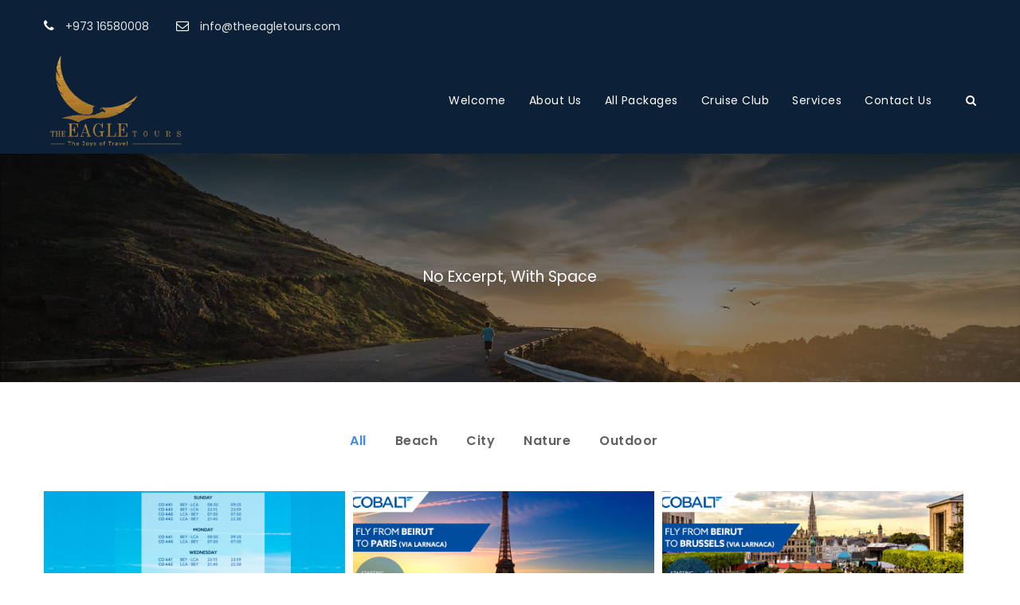

--- FILE ---
content_type: text/html; charset=UTF-8
request_url: https://theeagletours.com/portfolio-masonry-3-columns/
body_size: 118775
content:
<!DOCTYPE html>
<html lang="en-US" class="no-js">
<head>
	<meta charset="UTF-8">
	<meta name="viewport" content="width=device-width, initial-scale=1">
	<link rel="profile" href="http://gmpg.org/xfn/11">
	<link rel="pingback" href="https://theeagletours.com/xmlrpc.php">
	<title>Portfolio Masonry 3 Columns &#8211; The Eagle Tours</title>
<link rel='dns-prefetch' href='//www.google.com' />
<link rel='dns-prefetch' href='//fonts.googleapis.com' />
<link rel='dns-prefetch' href='//s.w.org' />
<link rel="alternate" type="application/rss+xml" title="The Eagle Tours &raquo; Feed" href="https://theeagletours.com/feed/" />
<link rel="alternate" type="application/rss+xml" title="The Eagle Tours &raquo; Comments Feed" href="https://theeagletours.com/comments/feed/" />
		<script type="text/javascript">
			window._wpemojiSettings = {"baseUrl":"https:\/\/s.w.org\/images\/core\/emoji\/12.0.0-1\/72x72\/","ext":".png","svgUrl":"https:\/\/s.w.org\/images\/core\/emoji\/12.0.0-1\/svg\/","svgExt":".svg","source":{"concatemoji":"https:\/\/theeagletours.com\/wp-includes\/js\/wp-emoji-release.min.js?ver=5.4.18"}};
			/*! This file is auto-generated */
			!function(e,a,t){var n,r,o,i=a.createElement("canvas"),p=i.getContext&&i.getContext("2d");function s(e,t){var a=String.fromCharCode;p.clearRect(0,0,i.width,i.height),p.fillText(a.apply(this,e),0,0);e=i.toDataURL();return p.clearRect(0,0,i.width,i.height),p.fillText(a.apply(this,t),0,0),e===i.toDataURL()}function c(e){var t=a.createElement("script");t.src=e,t.defer=t.type="text/javascript",a.getElementsByTagName("head")[0].appendChild(t)}for(o=Array("flag","emoji"),t.supports={everything:!0,everythingExceptFlag:!0},r=0;r<o.length;r++)t.supports[o[r]]=function(e){if(!p||!p.fillText)return!1;switch(p.textBaseline="top",p.font="600 32px Arial",e){case"flag":return s([127987,65039,8205,9895,65039],[127987,65039,8203,9895,65039])?!1:!s([55356,56826,55356,56819],[55356,56826,8203,55356,56819])&&!s([55356,57332,56128,56423,56128,56418,56128,56421,56128,56430,56128,56423,56128,56447],[55356,57332,8203,56128,56423,8203,56128,56418,8203,56128,56421,8203,56128,56430,8203,56128,56423,8203,56128,56447]);case"emoji":return!s([55357,56424,55356,57342,8205,55358,56605,8205,55357,56424,55356,57340],[55357,56424,55356,57342,8203,55358,56605,8203,55357,56424,55356,57340])}return!1}(o[r]),t.supports.everything=t.supports.everything&&t.supports[o[r]],"flag"!==o[r]&&(t.supports.everythingExceptFlag=t.supports.everythingExceptFlag&&t.supports[o[r]]);t.supports.everythingExceptFlag=t.supports.everythingExceptFlag&&!t.supports.flag,t.DOMReady=!1,t.readyCallback=function(){t.DOMReady=!0},t.supports.everything||(n=function(){t.readyCallback()},a.addEventListener?(a.addEventListener("DOMContentLoaded",n,!1),e.addEventListener("load",n,!1)):(e.attachEvent("onload",n),a.attachEvent("onreadystatechange",function(){"complete"===a.readyState&&t.readyCallback()})),(n=t.source||{}).concatemoji?c(n.concatemoji):n.wpemoji&&n.twemoji&&(c(n.twemoji),c(n.wpemoji)))}(window,document,window._wpemojiSettings);
		</script>
		<style type="text/css">
img.wp-smiley,
img.emoji {
	display: inline !important;
	border: none !important;
	box-shadow: none !important;
	height: 1em !important;
	width: 1em !important;
	margin: 0 .07em !important;
	vertical-align: -0.1em !important;
	background: none !important;
	padding: 0 !important;
}
</style>
	<link rel='stylesheet' id='sb_instagram_styles-css'  href='https://theeagletours.com/wp-content/plugins/instagram-feed/css/sb-instagram-2-2.min.css?ver=2.4.3' type='text/css' media='all' />
<link rel='stylesheet' id='wp-block-library-css'  href='https://theeagletours.com/wp-includes/css/dist/block-library/style.min.css?ver=5.4.18' type='text/css' media='all' />
<link rel='stylesheet' id='contact-form-7-css'  href='https://theeagletours.com/wp-content/plugins/contact-form-7/includes/css/styles.css?ver=5.1.9' type='text/css' media='all' />
<link rel='stylesheet' id='gdlr-core-google-font-css'  href='https://fonts.googleapis.com/css?family=Poppins%3A100%2C100italic%2C200%2C200italic%2C300%2C300italic%2Cregular%2Citalic%2C500%2C500italic%2C600%2C600italic%2C700%2C700italic%2C800%2C800italic%2C900%2C900italic%7COpen+Sans%3A300%2C300italic%2Cregular%2Citalic%2C600%2C600italic%2C700%2C700italic%2C800%2C800italic&#038;subset=latin%2Clatin-ext%2Cdevanagari%2Ccyrillic-ext%2Cvietnamese%2Ccyrillic%2Cgreek-ext%2Cgreek&#038;ver=5.4.18' type='text/css' media='all' />
<link rel='stylesheet' id='rs-plugin-settings-css'  href='https://theeagletours.com/wp-content/plugins/revslider/public/assets/css/settings.css?ver=5.4.1' type='text/css' media='all' />
<style id='rs-plugin-settings-inline-css' type='text/css'>
#rs-demo-id {}
</style>
<link rel='stylesheet' id='elegant-icon-css'  href='https://theeagletours.com/wp-content/plugins/tourmaster/plugins/elegant-font/style.css?ver=5.4.18' type='text/css' media='all' />
<link rel='stylesheet' id='tourmaster-style-css'  href='https://theeagletours.com/wp-content/plugins/tourmaster/tourmaster.css?ver=5.4.18' type='text/css' media='all' />
<link rel='stylesheet' id='tourmaster-custom-style-css'  href='https://theeagletours.com/wp-content/plugins/tourmaster/style-custom.css?ver=5.4.18' type='text/css' media='all' />
<link rel='stylesheet' id='traveltour-style-core-css'  href='https://theeagletours.com/wp-content/themes/traveltour/css/style-core.css?ver=5.4.18' type='text/css' media='all' />
<link rel='stylesheet' id='traveltour-custom-style-css'  href='https://theeagletours.com/wp-content/uploads/traveltour-style-custom.css?1584965760&#038;ver=5.4.18' type='text/css' media='all' />
<link rel='stylesheet' id='newsletter-css'  href='https://theeagletours.com/wp-content/plugins/newsletter/style.css?ver=6.7.1' type='text/css' media='all' />
<link rel='stylesheet' id='wpgmp-frontend_css-css'  href='https://theeagletours.com/wp-content/plugins/wp-google-map-plugin/assets/css/frontend.css?ver=5.4.18' type='text/css' media='all' />
<link rel='stylesheet' id='gdlr-core-plugin-css'  href='https://theeagletours.com/wp-content/plugins/goodlayers-core/plugins/combine/style.css?ver=5.4.18' type='text/css' media='all' />
<link rel='stylesheet' id='gdlr-core-page-builder-css'  href='https://theeagletours.com/wp-content/plugins/goodlayers-core/include/css/page-builder.css?ver=5.4.18' type='text/css' media='all' />
<script type='text/javascript' src='https://theeagletours.com/wp-includes/js/jquery/jquery.js?ver=1.12.4-wp'></script>
<script type='text/javascript' src='https://theeagletours.com/wp-includes/js/jquery/jquery-migrate.min.js?ver=1.4.1'></script>
<script type='text/javascript' src='https://theeagletours.com/wp-content/plugins/revslider/public/assets/js/jquery.themepunch.tools.min.js?ver=5.4.1'></script>
<script type='text/javascript' src='https://theeagletours.com/wp-content/plugins/revslider/public/assets/js/jquery.themepunch.revolution.min.js?ver=5.4.1'></script>
<!--[if lt IE 9]>
<script type='text/javascript' src='https://theeagletours.com/wp-content/themes/traveltour/js/html5.js?ver=5.4.18'></script>
<![endif]-->
<link rel='https://api.w.org/' href='https://theeagletours.com/wp-json/' />
<link rel="EditURI" type="application/rsd+xml" title="RSD" href="https://theeagletours.com/xmlrpc.php?rsd" />
<link rel="wlwmanifest" type="application/wlwmanifest+xml" href="https://theeagletours.com/wp-includes/wlwmanifest.xml" /> 
<meta name="generator" content="WordPress 5.4.18" />
<link rel="canonical" href="https://theeagletours.com/portfolio-masonry-3-columns/" />
<link rel='shortlink' href='https://theeagletours.com/?p=4026' />
<link rel="alternate" type="application/json+oembed" href="https://theeagletours.com/wp-json/oembed/1.0/embed?url=https%3A%2F%2Ftheeagletours.com%2Fportfolio-masonry-3-columns%2F" />
<link rel="alternate" type="text/xml+oembed" href="https://theeagletours.com/wp-json/oembed/1.0/embed?url=https%3A%2F%2Ftheeagletours.com%2Fportfolio-masonry-3-columns%2F&#038;format=xml" />

        <script
                type="text/javascript">var ajaxurl = 'https://theeagletours.com/wp-admin/admin-ajax.php';</script>
        <style type="text/css">.recentcomments a{display:inline !important;padding:0 !important;margin:0 !important;}</style><meta name="generator" content="Powered by Slider Revolution 5.4.1 - responsive, Mobile-Friendly Slider Plugin for WordPress with comfortable drag and drop interface." />
<link rel="icon" href="https://theeagletours.com/wp-content/uploads/2018/10/cropped-eagle521-32x32.png" sizes="32x32" />
<link rel="icon" href="https://theeagletours.com/wp-content/uploads/2018/10/cropped-eagle521-192x192.png" sizes="192x192" />
<link rel="apple-touch-icon" href="https://theeagletours.com/wp-content/uploads/2018/10/cropped-eagle521-180x180.png" />
<meta name="msapplication-TileImage" content="https://theeagletours.com/wp-content/uploads/2018/10/cropped-eagle521-270x270.png" />
		<style type="text/css" id="wp-custom-css">
			

div#text-2 .fa:hover{
    background: #c1c1c1;
    border: solid 1px #4791e8;
	}

.traveltour-navigation .sf-menu > li {
    padding-right: 8px !important;
}
.traveltour-navigation {
    padding-top: 49px !important;
}
.text strong {
    color: #383838;
    line-height: 33px;
    font-size: 15px;
}
.traveltour-logo-inner {
    max-width: 180px;
}

.traveltour-sticky-navigation.traveltour-style-fixed.traveltour-animate-fixed-navigation .traveltour-logo-inner img {
    height: auto !important;
    max-width: 140px !important;
}

.traveltour-navigation .sf-menu > li > a {
    padding-bottom: 20px;
}
.traveltour-body-front .gdlr-core-container, .traveltour-body-front .traveltour-container {
     padding-left: 0;
     padding-right: 15px; 
}
div#text-2 a .fa {
    font-size: 20px;
    border: solid 1px #0000;
    height: 35px;
    width: 35px;
    margin-right: 20px;
    text-align: center;
    vertical-align: middle;
    line-height: 35px;
    border-radius: 4px;
    transition: 0.5s;
}
.traveltour-top-bar-right .tourmaster-user-top-bar {
    float: left;
    margin-left: 32px;
    margin-top: -5px;
    margin-bottom: -4px;
    display: none;
}

/*................ */





.traveltour-item-pdlr, .gdlr-core-item-pdlr {
    padding-left: 5px;
    padding-right: 5px;
}

.traveltour-body-front .traveltour-container {
    padding-left: 0;
    padding-right: 0;
}
 
.traveltour-page-title{ display:none;}
.traveltour-page-title{ display:none;}

.page-id-5555 .traveltour-page-title-container{display:none;}
.cruise-line-promo-text{background: #ffffffad;
    padding: 20px 0;
    margin: 50px 0;}
.cruise-line-promo-text p{color:#000; font-size: 18px;}

.cruise-line-promo-text a{color: #090268;}
.ug-tile.ug-tile-clickable .ug-textpanel{display:none;}
.gdlr-core-tab-item .gdlr-core-tab-item-title-wrap{text-align:center; border: none;}
.gdlr-core-tab-style1-horizontal .gdlr-core-tab-item-title.gdlr-core-active, .gdlr-core-tab-style1-vertical .gdlr-core-tab-item-title.gdlr-core-active {
    background-color: #0b1d34;
    color: #fff;}
.gdlr-core-tab-style1-horizontal .gdlr-core-tab-item-title, .gdlr-core-tab-style1-vertical .gdlr-core-tab-item-title {
    background-color: #24364c;
    color: #fff;}
.about-us-logo-wrap .gdlr-core-column-20{    width: 24%;
    float: none;
    display: inline-block;
    vertical-align: middle;
    padding: 20px 45px;
    margin: 0 auto;}		</style>
		</head>

<body class="page-template-default page page-id-4026 gdlr-core-body tourmaster-body traveltour-body traveltour-body-front traveltour-full  traveltour-with-sticky-navigation gdlr-core-link-to-lightbox">
<div class="traveltour-mobile-header-wrap" ><div class="traveltour-top-bar" ><div class="traveltour-top-bar-background" ></div><div class="traveltour-top-bar-container clearfix traveltour-container " ><div class="traveltour-top-bar-left traveltour-item-pdlr travel-tour-hide-on-mobile"><i class="fa fa-phone" style="font-size: 16px;color: #ffffff;margin-right: 10px;"  ></i> 
+973 16580008
<i class="fa fa-envelope-o" style="font-size: 16px;color: #ffffff;margin-left: 30px;margin-right: 10px;"  ></i> info@theeagletours.com</div><div class="traveltour-top-bar-right traveltour-item-pdlr"><div class="tourmaster-user-top-bar tourmaster-guest" ><span class="tourmaster-user-top-bar-login" data-tmlb="login" ><i class="icon_lock_alt" ></i><span class="tourmaster-text" >Login</span></span><div class="tourmaster-lightbox-content-wrap" data-tmlb-id="login" ><div class="tourmaster-lightbox-head" ><h3 class="tourmaster-lightbox-title" >Login</h3><i class="tourmaster-lightbox-close icon_close" ></i></div><div class="tourmaster-lightbox-content" ><form class="tourmaster-login-form tourmaster-form-field tourmaster-with-border" method="post" action="https://theeagletours.com/log545jmd/">
	<div class="tourmaster-login-form-fields clearfix" >
		<p class="tourmaster-login-user">
			<label>Username</label>
			<input type="text" name="log" />
		</p>
		<p class="tourmaster-login-pass">
			 <label>Password</label>
			 <input type="password" name="pwd" />
		</p>
	</div>
	<div class="g-recaptcha" id="g-recaptcha" data-sitekey="6LcO0gAVAAAAADYN53r6ztAuI_1RlsWZF0wWfuim" data-callback="submitEnable" data-expired-callback="submitDisable"></div>
<script>
    function submitEnable() {
                 var button = document.getElementById('wp-submit');
                 if (button === null) {
                     button = document.getElementById('submit');
                 }
                 if (button !== null) {
                     button.removeAttribute('disabled');
                 }
             }
    function submitDisable() {
                 var button = document.getElementById('wp-submit');
                 if (button === null) {
                     button = document.getElementById('submit');
                 }
                 if (button !== null) {
                     button.setAttribute('disabled','disabled');
                 }
             }
</script>
<noscript>
  <div style="width: 100%; height: 473px;">
      <div style="width: 100%; height: 422px; position: relative;">
          <div style="width: 302px; height: 422px; position: relative;">
              <iframe src="https://www.google.com/recaptcha/api/fallback?k=6LcO0gAVAAAAADYN53r6ztAuI_1RlsWZF0wWfuim"
                  frameborder="0" title="captcha" scrolling="no"
                  style="width: 302px; height:422px; border-style: none;">
              </iframe>
          </div>
          <div style="width: 100%; height: 60px; border-style: none;
              bottom: 12px; left: 25px; margin: 0px; padding: 0px; right: 25px; background: #f9f9f9; border: 1px solid #c1c1c1; border-radius: 3px;">
              <textarea id="g-recaptcha-response" name="g-recaptcha-response"
                  title="response" class="g-recaptcha-response"
                  style="width: 250px; height: 40px; border: 1px solid #c1c1c1;
                  margin: 10px 25px; padding: 0px; resize: none;" value="">
              </textarea>
          </div>
      </div>
</div><br>
</noscript>
 
	<p class="tourmaster-login-submit" >
		<input type="submit" name="wp-submit" class="tourmaster-button" value="Sign In!" />
	</p>
	<p class="tourmaster-login-lost-password" >
		<a href="https://theeagletours.com/log545jmd/?action=lostpassword&source=tm" >Forget Password?</a>
	</p>

	<input type="hidden" name="rememberme"  value="forever" />
	<input type="hidden" name="redirect_to" value="/portfolio-masonry-3-columns/" />
	<input type="hidden" name="source"  value="tm" />
</form>

<div class="tourmaster-login-bottom" >
	<h3 class="tourmaster-login-bottom-title" >Do not have an account?</h3>
	<a class="tourmaster-login-bottom-link" href="https://theeagletours.com/register/" >Create an Account</a>
</div>
</div></div><span class="tourmaster-user-top-bar-signup" data-tmlb="signup" ><i class="fa fa-user" ></i><span class="tourmaster-text" >Sign Up</span></span><div class="tourmaster-lightbox-content-wrap" data-tmlb-id="signup" ><div class="tourmaster-lightbox-head" ><h3 class="tourmaster-lightbox-title" >Sign Up</h3><i class="tourmaster-lightbox-close icon_close" ></i></div><div class="tourmaster-lightbox-content" ><form class="tourmaster-register-form tourmaster-form-field tourmaster-with-border" action="https://theeagletours.com/register/" method="post" ><div class="tourmaster-register-message" >After creating an account, you&#039;ll be able to track your payment status, track the confirmation and you can also rate the tour after you finished the tour.</div><div class="tourmaster-register-form-fields clearfix" ><div class="tourmaster-profile-field tourmaster-profile-field-username clearfix" ><div class="tourmaster-head" >Username<span class="tourmaster-req" >*</span></div><div class="tourmaster-tail clearfix" ><input type="text" name="username" value=""  data-required  /></div></div><div class="tourmaster-profile-field tourmaster-profile-field-password clearfix" ><div class="tourmaster-head" >Password<span class="tourmaster-req" >*</span></div><div class="tourmaster-tail clearfix" ><input type="password" name="password" value=""  data-required  /></div></div><div class="tourmaster-profile-field tourmaster-profile-field-confirm-password clearfix" ><div class="tourmaster-head" >Confirm Password<span class="tourmaster-req" >*</span></div><div class="tourmaster-tail clearfix" ><input type="password" name="confirm-password" value=""  data-required  /></div></div><div class="tourmaster-profile-field tourmaster-profile-field-first_name clearfix" ><div class="tourmaster-head" >First Name<span class="tourmaster-req" >*</span></div><div class="tourmaster-tail clearfix" ><input type="text" name="first_name" value=""  data-required  /></div></div><div class="tourmaster-profile-field tourmaster-profile-field-last_name clearfix" ><div class="tourmaster-head" >Last Name<span class="tourmaster-req" >*</span></div><div class="tourmaster-tail clearfix" ><input type="text" name="last_name" value=""  data-required  /></div></div><div class="tourmaster-profile-field tourmaster-profile-field-email clearfix" ><div class="tourmaster-head" >Email<span class="tourmaster-req" >*</span></div><div class="tourmaster-tail clearfix" ><input type="email" name="email" value=""  data-required  /></div></div><div class="tourmaster-profile-field tourmaster-profile-field-phone clearfix" ><div class="tourmaster-head" >Phone<span class="tourmaster-req" >*</span></div><div class="tourmaster-tail clearfix" ><input type="text" name="phone" value=""  data-required  /></div></div><div class="tourmaster-profile-field tourmaster-profile-field-country clearfix" ><div class="tourmaster-head" >Country<span class="tourmaster-req" >*</span></div><div class="tourmaster-tail clearfix" ><div class="tourmaster-combobox-wrap" ><select name="country"  data-required  ><option value="Afghanistan"  >Afghanistan</option><option value="Albania"  >Albania</option><option value="Algeria"  >Algeria</option><option value="Andorra"  >Andorra</option><option value="Angola"  >Angola</option><option value="Antigua and Barbuda"  >Antigua and Barbuda</option><option value="Argentina"  >Argentina</option><option value="Armenia"  >Armenia</option><option value="Australia"  >Australia</option><option value="Austria"  >Austria</option><option value="Azerbaijan"  >Azerbaijan</option><option value="Bahamas"  >Bahamas</option><option value="Bahrain"  >Bahrain</option><option value="Bangladesh"  >Bangladesh</option><option value="Barbados"  >Barbados</option><option value="Belarus"  >Belarus</option><option value="Belgium"  >Belgium</option><option value="Belize"  >Belize</option><option value="Benin"  >Benin</option><option value="Bhutan"  >Bhutan</option><option value="Bolivia"  >Bolivia</option><option value="Bosnia and Herzegovina"  >Bosnia and Herzegovina</option><option value="Botswana"  >Botswana</option><option value="Brazil"  >Brazil</option><option value="Brunei"  >Brunei</option><option value="Bulgaria"  >Bulgaria</option><option value="Burkina Faso"  >Burkina Faso</option><option value="Burundi"  >Burundi</option><option value="Cabo Verde"  >Cabo Verde</option><option value="Cambodia"  >Cambodia</option><option value="Cameroon"  >Cameroon</option><option value="Canada"  >Canada</option><option value="Central African Republic (CAR)"  >Central African Republic (CAR)</option><option value="Chad"  >Chad</option><option value="Chile"  >Chile</option><option value="China"  >China</option><option value="Colombia"  >Colombia</option><option value="Comoros"  >Comoros</option><option value="Democratic Republic of the Congo"  >Democratic Republic of the Congo</option><option value="Republic of the Congo"  >Republic of the Congo</option><option value="Costa Rica"  >Costa Rica</option><option value="Cote d&#039;Ivoire"  >Cote d&#039;Ivoire</option><option value="Croatia"  >Croatia</option><option value="Cuba"  >Cuba</option><option value="Cyprus"  >Cyprus</option><option value="Czech Republic"  >Czech Republic</option><option value="Denmark"  >Denmark</option><option value="Djibouti"  >Djibouti</option><option value="Dominica"  >Dominica</option><option value="Dominican Republic"  >Dominican Republic</option><option value="Ecuador"  >Ecuador</option><option value="Egypt"  >Egypt</option><option value="El Salvador"  >El Salvador</option><option value="Equatorial Guinea"  >Equatorial Guinea</option><option value="Eritrea"  >Eritrea</option><option value="Estonia"  >Estonia</option><option value="Ethiopia"  >Ethiopia</option><option value="Fiji"  >Fiji</option><option value="Finland"  >Finland</option><option value="France"  >France</option><option value="Gabon"  >Gabon</option><option value="Gambia"  >Gambia</option><option value="Georgia"  >Georgia</option><option value="Germany"  >Germany</option><option value="Ghana"  >Ghana</option><option value="Greece"  >Greece</option><option value="Grenada"  >Grenada</option><option value="Guatemala"  >Guatemala</option><option value="Guinea"  >Guinea</option><option value="Guinea-Bissau"  >Guinea-Bissau</option><option value="Guyana"  >Guyana</option><option value="Haiti"  >Haiti</option><option value="Honduras"  >Honduras</option><option value="Hungary"  >Hungary</option><option value="Iceland"  >Iceland</option><option value="India"  >India</option><option value="Indonesia"  >Indonesia</option><option value="Iran"  >Iran</option><option value="Iraq"  >Iraq</option><option value="Ireland"  >Ireland</option><option value="Israel"  >Israel</option><option value="Italy"  >Italy</option><option value="Jamaica"  >Jamaica</option><option value="Japan"  >Japan</option><option value="Jordan"  >Jordan</option><option value="Kazakhstan"  >Kazakhstan</option><option value="Kenya"  >Kenya</option><option value="Kiribati"  >Kiribati</option><option value="Kosovo"  >Kosovo</option><option value="Kuwait"  >Kuwait</option><option value="Kyrgyzstan"  >Kyrgyzstan</option><option value="Laos"  >Laos</option><option value="Latvia"  >Latvia</option><option value="Lebanon"  >Lebanon</option><option value="Lesotho"  >Lesotho</option><option value="Liberia"  >Liberia</option><option value="Libya"  >Libya</option><option value="Liechtenstein"  >Liechtenstein</option><option value="Lithuania"  >Lithuania</option><option value="Luxembourg"  >Luxembourg</option><option value="Macedonia"  >Macedonia</option><option value="Madagascar"  >Madagascar</option><option value="Malawi"  >Malawi</option><option value="Malaysia"  >Malaysia</option><option value="Maldives"  >Maldives</option><option value="Mali"  >Mali</option><option value="Malta"  >Malta</option><option value="Marshall Islands"  >Marshall Islands</option><option value="Mauritania"  >Mauritania</option><option value="Mauritius"  >Mauritius</option><option value="Mexico"  >Mexico</option><option value="Micronesia"  >Micronesia</option><option value="Moldova"  >Moldova</option><option value="Monaco"  >Monaco</option><option value="Mongolia"  >Mongolia</option><option value="Montenegro"  >Montenegro</option><option value="Morocco"  >Morocco</option><option value="Mozambique"  >Mozambique</option><option value="Myanmar (Burma)"  >Myanmar (Burma)</option><option value="Namibia"  >Namibia</option><option value="Nauru"  >Nauru</option><option value="Nepal"  >Nepal</option><option value="Netherlands"  >Netherlands</option><option value="New Zealand"  >New Zealand</option><option value="Nicaragua"  >Nicaragua</option><option value="Niger"  >Niger</option><option value="Nigeria"  >Nigeria</option><option value="North Korea"  >North Korea</option><option value="Norway"  >Norway</option><option value="Oman"  >Oman</option><option value="Pakistan"  >Pakistan</option><option value="Palau"  >Palau</option><option value="Palestine"  >Palestine</option><option value="Panama"  >Panama</option><option value="Papua New Guinea"  >Papua New Guinea</option><option value="Paraguay"  >Paraguay</option><option value="Peru"  >Peru</option><option value="Philippines"  >Philippines</option><option value="Poland"  >Poland</option><option value="Portugal"  >Portugal</option><option value="Qatar"  >Qatar</option><option value="Romania"  >Romania</option><option value="Russia"  >Russia</option><option value="Rwanda"  >Rwanda</option><option value="Saint Kitts and Nevis"  >Saint Kitts and Nevis</option><option value="Saint Lucia"  >Saint Lucia</option><option value="Saint Vincent and the Grenadines"  >Saint Vincent and the Grenadines</option><option value="Samoa"  >Samoa</option><option value="San Marino"  >San Marino</option><option value="Sao Tome and Principe"  >Sao Tome and Principe</option><option value="Saudi Arabia"  >Saudi Arabia</option><option value="Senegal"  >Senegal</option><option value="Serbia"  >Serbia</option><option value="Seychelles"  >Seychelles</option><option value="Sierra Leone"  >Sierra Leone</option><option value="Singapore"  >Singapore</option><option value="Slovakia"  >Slovakia</option><option value="Slovenia"  >Slovenia</option><option value="Solomon Islands"  >Solomon Islands</option><option value="Somalia"  >Somalia</option><option value="South Africa"  >South Africa</option><option value="South Korea"  >South Korea</option><option value="South Sudan"  >South Sudan</option><option value="Spain"  >Spain</option><option value="Sri Lanka"  >Sri Lanka</option><option value="Sudan"  >Sudan</option><option value="Suriname"  >Suriname</option><option value="Swaziland"  >Swaziland</option><option value="Sweden"  >Sweden</option><option value="Switzerland"  >Switzerland</option><option value="Syria"  >Syria</option><option value="Taiwan"  >Taiwan</option><option value="Tajikistan"  >Tajikistan</option><option value="Tanzania"  >Tanzania</option><option value="Thailand"  >Thailand</option><option value="Timor-Leste"  >Timor-Leste</option><option value="Togo"  >Togo</option><option value="Tonga"  >Tonga</option><option value="Trinidad and Tobago"  >Trinidad and Tobago</option><option value="Tunisia"  >Tunisia</option><option value="Turkey"  >Turkey</option><option value="Turkmenistan"  >Turkmenistan</option><option value="Tuvalu"  >Tuvalu</option><option value="Uganda"  >Uganda</option><option value="Ukraine"  >Ukraine</option><option value="United Arab Emirates (UAE)"  >United Arab Emirates (UAE)</option><option value="United Kingdom (UK)"  >United Kingdom (UK)</option><option value="United States of America (USA)"  >United States of America (USA)</option><option value="Uruguay"  >Uruguay</option><option value="Uzbekistan"  >Uzbekistan</option><option value="Vanuatu"  >Vanuatu</option><option value="Vatican City (Holy See)"  >Vatican City (Holy See)</option><option value="Venezuela"  >Venezuela</option><option value="Vietnam"  >Vietnam</option><option value="Yemen"  >Yemen</option><option value="Zambia"  >Zambia</option><option value="Zimbabwe"  >Zimbabwe</option></select></div></div></div></div><input type="hidden" name="redirect" value="/portfolio-masonry-3-columns/" ><input type="submit" class="tourmaster-register-submit tourmaster-button" value="Sign Up" /><div class="tourmaster-register-term" >* Creating an account means you're okay with our <a href="#" target="_blank">Terms of Service</a> and <a href="#" target="_blank">Privacy Statement</a>.</div><input type="hidden" name="security" value="12ace59e9b" /></form><div class="tourmaster-register-bottom" ><h3 class="tourmaster-register-bottom-title" >Already a member?</h3><a class="tourmaster-register-bottom-link" href="https://theeagletours.com/login/" >Login</a></div></div></div></div></div></div></div><div class="traveltour-mobile-header traveltour-header-background traveltour-style-slide" id="traveltour-mobile-header" ><div class="traveltour-mobile-header-container traveltour-container" ><div class="traveltour-logo  traveltour-item-pdlr"><div class="traveltour-logo-inner"><a href="https://theeagletours.com/" ><img src="https://theeagletours.com/wp-content/uploads/2019/10/ET-GOLD-LOGO.png" alt="" width="2219" height="1566" /></a></div></div><div class="traveltour-mobile-menu-right" ><div class="traveltour-main-menu-search" id="traveltour-mobile-top-search" ><i class="fa fa-search" ></i></div><div class="traveltour-top-search-wrap" >
	<div class="traveltour-top-search-close" ></div>

	<div class="traveltour-top-search-row" >
		<div class="traveltour-top-search-cell" >
			<form role="search" method="get" class="search-form" action="https://theeagletours.com/">
				<input type="text" class="search-field traveltour-title-font" placeholder="Search..." value="" name="s">
				<div class="traveltour-top-search-submit"><i class="fa fa-search" ></i></div>
				<input type="submit" class="search-submit" value="Search">
				<div class="traveltour-top-search-close"><i class="icon_close" ></i></div>
			</form>
		</div>
	</div>

</div>
<div class="traveltour-mobile-menu" ><a class="traveltour-mm-menu-button traveltour-mobile-menu-button traveltour-mobile-button-hamburger-with-border" href="#traveltour-mobile-menu" ><i class="fa fa-bars" ></i></a><div class="traveltour-mm-menu-wrap traveltour-navigation-font" id="traveltour-mobile-menu" data-slide="right" ><ul id="menu-main-navigation" class="m-menu"><li class="menu-item menu-item-type-post_type menu-item-object-page menu-item-home menu-item-has-children menu-item-4373"><a href="https://theeagletours.com/">Home</a>
<ul class="sub-menu">
	<li class="menu-item menu-item-type-post_type menu-item-object-page menu-item-home menu-item-4440"><a href="https://theeagletours.com/">Homepage 1</a></li>
	<li class="menu-item menu-item-type-post_type menu-item-object-page menu-item-4692"><a href="https://theeagletours.com/homepage-2/">Homepage 2</a></li>
	<li class="menu-item menu-item-type-post_type menu-item-object-page menu-item-4691"><a href="https://theeagletours.com/homepage-3/">Homepage 3</a></li>
	<li class="menu-item menu-item-type-post_type menu-item-object-page menu-item-4690"><a href="https://theeagletours.com/homepage-4/">Homepage 4</a></li>
</ul>
</li>
<li class="menu-item menu-item-type-custom menu-item-object-custom current-menu-ancestor menu-item-has-children menu-item-4341"><a href="#">Pages</a>
<ul class="sub-menu">
	<li class="menu-item menu-item-type-custom menu-item-object-custom menu-item-has-children menu-item-4332"><a href="#">Features</a>
	<ul class="sub-menu">
		<li class="menu-item menu-item-type-custom menu-item-object-custom menu-item-has-children menu-item-4876"><a href="#">Set 1</a>
		<ul class="sub-menu">
			<li class="menu-item menu-item-type-post_type menu-item-object-page menu-item-4352"><a href="https://theeagletours.com/accordions-toggles/">Accordions &#038; Toggles</a></li>
			<li class="menu-item menu-item-type-post_type menu-item-object-page menu-item-4353"><a href="https://theeagletours.com/alert-box/">Alert Box</a></li>
			<li class="menu-item menu-item-type-post_type menu-item-object-page menu-item-4354"><a href="https://theeagletours.com/blockquotes/">Blockquotes</a></li>
			<li class="menu-item menu-item-type-post_type menu-item-object-page menu-item-4355"><a href="https://theeagletours.com/buttons/">Buttons</a></li>
			<li class="menu-item menu-item-type-post_type menu-item-object-page menu-item-4356"><a href="https://theeagletours.com/call-to-action/">Call To Action</a></li>
			<li class="menu-item menu-item-type-post_type menu-item-object-page menu-item-4357"><a href="https://theeagletours.com/column-services/">Column Services</a></li>
			<li class="menu-item menu-item-type-post_type menu-item-object-page menu-item-4358"><a href="https://theeagletours.com/columns/">Columns</a></li>
		</ul>
</li>
		<li class="menu-item menu-item-type-custom menu-item-object-custom menu-item-has-children menu-item-4877"><a href="#">Set 2</a>
		<ul class="sub-menu">
			<li class="menu-item menu-item-type-post_type menu-item-object-page menu-item-4359"><a href="https://theeagletours.com/counters/">Counters</a></li>
			<li class="menu-item menu-item-type-post_type menu-item-object-page menu-item-4389"><a href="https://theeagletours.com/count-down/">Count Down</a></li>
			<li class="menu-item menu-item-type-post_type menu-item-object-page menu-item-4360"><a href="https://theeagletours.com/dividers/">Dividers</a></li>
			<li class="menu-item menu-item-type-post_type menu-item-object-page menu-item-4361"><a href="https://theeagletours.com/dropcaps/">Dropcaps</a></li>
			<li class="menu-item menu-item-type-post_type menu-item-object-page menu-item-4362"><a href="https://theeagletours.com/featured-boxes/">Featured Boxes</a></li>
			<li class="menu-item menu-item-type-post_type menu-item-object-page menu-item-4390"><a href="https://theeagletours.com/flip-boxes/">Flip Boxes</a></li>
			<li class="menu-item menu-item-type-post_type menu-item-object-page menu-item-4374"><a href="https://theeagletours.com/icon-list/">Icon Lists</a></li>
		</ul>
</li>
		<li class="menu-item menu-item-type-custom menu-item-object-custom menu-item-has-children menu-item-4878"><a href="#">Set 3</a>
		<ul class="sub-menu">
			<li class="menu-item menu-item-type-post_type menu-item-object-page menu-item-4375"><a href="https://theeagletours.com/icons/">Icons</a></li>
			<li class="menu-item menu-item-type-post_type menu-item-object-page menu-item-4376"><a href="https://theeagletours.com/images/">Images</a></li>
			<li class="menu-item menu-item-type-post_type menu-item-object-page menu-item-4388"><a href="https://theeagletours.com/team-plain-style/">Personnel</a></li>
			<li class="menu-item menu-item-type-post_type menu-item-object-page menu-item-4377"><a href="https://theeagletours.com/price-table/">Price Table</a></li>
			<li class="menu-item menu-item-type-post_type menu-item-object-page menu-item-4378"><a href="https://theeagletours.com/promo-boxes/">Promo Boxes</a></li>
			<li class="menu-item menu-item-type-post_type menu-item-object-page menu-item-4379"><a href="https://theeagletours.com/skill-bar/">Skill Bar</a></li>
			<li class="menu-item menu-item-type-post_type menu-item-object-page menu-item-4380"><a href="https://theeagletours.com/skill-circle/">Skill Circle</a></li>
		</ul>
</li>
		<li class="menu-item menu-item-type-custom menu-item-object-custom menu-item-has-children menu-item-4879"><a href="#">Set 4</a>
		<ul class="sub-menu">
			<li class="menu-item menu-item-type-post_type menu-item-object-page menu-item-4381"><a href="https://theeagletours.com/social-shares/">Social Shares</a></li>
			<li class="menu-item menu-item-type-post_type menu-item-object-page menu-item-4382"><a href="https://theeagletours.com/stunning-texts/">Stunning Texts</a></li>
			<li class="menu-item menu-item-type-post_type menu-item-object-page menu-item-4383"><a href="https://theeagletours.com/tabs-horizontal/">Tabs Horizontal</a></li>
			<li class="menu-item menu-item-type-post_type menu-item-object-page menu-item-4384"><a href="https://theeagletours.com/tabs-vertical/">Tabs Vertical</a></li>
			<li class="menu-item menu-item-type-post_type menu-item-object-page menu-item-4385"><a href="https://theeagletours.com/testimonial/">Testimonial</a></li>
			<li class="menu-item menu-item-type-post_type menu-item-object-page menu-item-4386"><a href="https://theeagletours.com/titles/">Titles</a></li>
			<li class="menu-item menu-item-type-post_type menu-item-object-page menu-item-4387"><a href="https://theeagletours.com/typography/">Typography</a></li>
		</ul>
</li>
	</ul>
</li>
	<li class="menu-item menu-item-type-custom menu-item-object-custom menu-item-has-children menu-item-4338"><a href="#">About</a>
	<ul class="sub-menu">
		<li class="menu-item menu-item-type-post_type menu-item-object-page menu-item-4439"><a href="https://theeagletours.com/about-us/">About Us</a></li>
		<li class="menu-item menu-item-type-post_type menu-item-object-page menu-item-4363"><a href="https://theeagletours.com/about-us-2/">About Us 2</a></li>
		<li class="menu-item menu-item-type-post_type menu-item-object-page menu-item-4468"><a href="https://theeagletours.com/about-us-3/">About Us 3</a></li>
		<li class="menu-item menu-item-type-post_type menu-item-object-page menu-item-4469"><a href="https://theeagletours.com/about-our-team/">About Our Team</a></li>
	</ul>
</li>
	<li class="menu-item menu-item-type-post_type menu-item-object-page menu-item-4470"><a href="https://theeagletours.com/our-services/">Our Services</a></li>
	<li class="menu-item menu-item-type-custom menu-item-object-custom menu-item-has-children menu-item-4339"><a href="#">Contact</a>
	<ul class="sub-menu">
		<li class="menu-item menu-item-type-post_type menu-item-object-page menu-item-4366"><a href="https://theeagletours.com/contact/">Contact</a></li>
		<li class="menu-item menu-item-type-post_type menu-item-object-page menu-item-4365"><a href="https://theeagletours.com/contact-2/">Contact 2</a></li>
		<li class="menu-item menu-item-type-post_type menu-item-object-page menu-item-4364"><a href="https://theeagletours.com/contact-3/">Contact</a></li>
	</ul>
</li>
	<li class="menu-item menu-item-type-post_type menu-item-object-page current-menu-ancestor current_page_ancestor menu-item-has-children menu-item-4395"><a href="https://theeagletours.com/portfolio-3-columns/">Portfolio</a>
	<ul class="sub-menu">
		<li class="menu-item menu-item-type-custom menu-item-object-custom menu-item-has-children menu-item-4342"><a>Portfolio Grid</a>
		<ul class="sub-menu">
			<li class="menu-item menu-item-type-post_type menu-item-object-page menu-item-4394"><a href="https://theeagletours.com/portfolio-2-columns/">Portfolio 2 Columns</a></li>
			<li class="menu-item menu-item-type-post_type menu-item-object-page menu-item-4393"><a href="https://theeagletours.com/portfolio-3-columns/">Portfolio 3 Columns</a></li>
			<li class="menu-item menu-item-type-post_type menu-item-object-page menu-item-4392"><a href="https://theeagletours.com/portfolio-4-columns/">Portfolio 4 Columns</a></li>
			<li class="menu-item menu-item-type-post_type menu-item-object-page menu-item-4391"><a href="https://theeagletours.com/portfolio-5-columns/">Portfolio 5 Columns</a></li>
			<li class="menu-item menu-item-type-post_type menu-item-object-page menu-item-4456"><a href="https://theeagletours.com/portfolio-2-columns-with-frame/">Portfolio 2 Columns With Frame</a></li>
			<li class="menu-item menu-item-type-post_type menu-item-object-page menu-item-4455"><a href="https://theeagletours.com/portfolio-3-columns-with-frame/">Portfolio 3 Columns With Frame</a></li>
			<li class="menu-item menu-item-type-post_type menu-item-object-page menu-item-4454"><a href="https://theeagletours.com/portfolio-4-columns-with-frame/">Portfolio 4 Columns With Frame</a></li>
			<li class="menu-item menu-item-type-post_type menu-item-object-page menu-item-4399"><a href="https://theeagletours.com/portfolio-2-columns-no-space/">Portfolio 2 Columns No Space</a></li>
			<li class="menu-item menu-item-type-post_type menu-item-object-page menu-item-4398"><a href="https://theeagletours.com/portfolio-3-columns-no-space/">Portfolio 3 Columns No Space</a></li>
			<li class="menu-item menu-item-type-post_type menu-item-object-page menu-item-4397"><a href="https://theeagletours.com/portfolio-4-columns-no-space/">Portfolio 4 Columns No Space</a></li>
			<li class="menu-item menu-item-type-post_type menu-item-object-page menu-item-4396"><a href="https://theeagletours.com/portfolio-5-columns-no-space/">Portfolio 5 Columns No Space</a></li>
		</ul>
</li>
		<li class="menu-item menu-item-type-custom menu-item-object-custom current-menu-ancestor current-menu-parent menu-item-has-children menu-item-4345"><a>Portfolio Masonry</a>
		<ul class="sub-menu">
			<li class="menu-item menu-item-type-post_type menu-item-object-page menu-item-4453"><a href="https://theeagletours.com/portfolio-masonry-4-columns/">Masonry 4 Columns</a></li>
			<li class="menu-item menu-item-type-post_type menu-item-object-page current-menu-item page_item page-item-4026 current_page_item menu-item-4451"><a href="https://theeagletours.com/portfolio-masonry-3-columns/" aria-current="page">Masonry 3 Columns</a></li>
			<li class="menu-item menu-item-type-post_type menu-item-object-page menu-item-4449"><a href="https://theeagletours.com/portfolio-masonry-2-columns/">Masonry 2 Columns</a></li>
			<li class="menu-item menu-item-type-post_type menu-item-object-page menu-item-4452"><a href="https://theeagletours.com/portfolio-masonry-4-columns-no-space/">Masonry 4 Columns No Space</a></li>
			<li class="menu-item menu-item-type-post_type menu-item-object-page menu-item-4450"><a href="https://theeagletours.com/portfolio-masonry-3-columns-no-space/">Masonry 3 Columns No Space</a></li>
			<li class="menu-item menu-item-type-post_type menu-item-object-page menu-item-4448"><a href="https://theeagletours.com/portfolio-masonry-2-columns-no-space/">Masonry 2 Columns No Space</a></li>
		</ul>
</li>
		<li class="menu-item menu-item-type-custom menu-item-object-custom menu-item-has-children menu-item-4343"><a>Portfolio Modern</a>
		<ul class="sub-menu">
			<li class="menu-item menu-item-type-post_type menu-item-object-page menu-item-4407"><a href="https://theeagletours.com/portfolio-modern-2-columns/">Modern 2 Columns</a></li>
			<li class="menu-item menu-item-type-post_type menu-item-object-page menu-item-4405"><a href="https://theeagletours.com/portfolio-modern-3-columns/">Modern 3 Columns</a></li>
			<li class="menu-item menu-item-type-post_type menu-item-object-page menu-item-4403"><a href="https://theeagletours.com/portfolio-modern-4-columns/">Modern 4 Columns</a></li>
			<li class="menu-item menu-item-type-post_type menu-item-object-page menu-item-4401"><a href="https://theeagletours.com/portfolio-modern-5-columns/">Modern 5 Columns</a></li>
			<li class="menu-item menu-item-type-post_type menu-item-object-page menu-item-4406"><a href="https://theeagletours.com/portfolio-modern-2-columns-no-space/">Modern 2 Columns No Space</a></li>
			<li class="menu-item menu-item-type-post_type menu-item-object-page menu-item-4404"><a href="https://theeagletours.com/portfolio-modern-3-columns-no-space/">Modern 3 Columns No Space</a></li>
			<li class="menu-item menu-item-type-post_type menu-item-object-page menu-item-4402"><a href="https://theeagletours.com/portfolio-modern-4-columns-no-space/">Modern 4 Columns No Space</a></li>
			<li class="menu-item menu-item-type-post_type menu-item-object-page menu-item-4400"><a href="https://theeagletours.com/portfolio-modern-5-columns-no-space/">Modern 5 Columns No Space</a></li>
		</ul>
</li>
		<li class="menu-item menu-item-type-custom menu-item-object-custom menu-item-has-children menu-item-4344"><a>Portfolio Side Thumbnail</a>
		<ul class="sub-menu">
			<li class="menu-item menu-item-type-post_type menu-item-object-page menu-item-4408"><a href="https://theeagletours.com/portfolio-left-right-large-thumbnail/">Portfolio Left &#038; Right Large Thumbnail</a></li>
			<li class="menu-item menu-item-type-post_type menu-item-object-page menu-item-4410"><a href="https://theeagletours.com/portfolio-left-large-thumbnail/">Portfolio Left Large Thumbnail</a></li>
			<li class="menu-item menu-item-type-post_type menu-item-object-page menu-item-4409"><a href="https://theeagletours.com/portfolio-right-large-thumbnail/">Portfolio Right Large Thumbnail</a></li>
			<li class="menu-item menu-item-type-post_type menu-item-object-page menu-item-4411"><a href="https://theeagletours.com/portfolio-left-right-small-thumbnail/">Portfolio Left &#038; Right Small Thumbnail</a></li>
			<li class="menu-item menu-item-type-post_type menu-item-object-page menu-item-4413"><a href="https://theeagletours.com/portfolio-left-small-thumbnail/">Portfolio Left Small Thumbnail</a></li>
			<li class="menu-item menu-item-type-post_type menu-item-object-page menu-item-4412"><a href="https://theeagletours.com/portfolio-right-small-thumbnail/">Portfolio Right Small Thumbnail</a></li>
		</ul>
</li>
	</ul>
</li>
	<li class="menu-item menu-item-type-post_type menu-item-object-page menu-item-4477"><a href="https://theeagletours.com/gallery/">Gallery</a></li>
	<li class="menu-item menu-item-type-custom menu-item-object-custom menu-item-has-children menu-item-4340"><a href="#">Team</a>
	<ul class="sub-menu">
		<li class="menu-item menu-item-type-post_type menu-item-object-page menu-item-4369"><a href="https://theeagletours.com/team-plain-style/">Team / Plain Style</a></li>
		<li class="menu-item menu-item-type-post_type menu-item-object-page menu-item-4367"><a href="https://theeagletours.com/team-thumbnail-style/">Team / Thumbnail Style</a></li>
		<li class="menu-item menu-item-type-post_type menu-item-object-page menu-item-4368"><a href="https://theeagletours.com/team-frame-style/">Team / Frame Style</a></li>
	</ul>
</li>
	<li class="menu-item menu-item-type-custom menu-item-object-custom menu-item-has-children menu-item-5087"><a href="#">Product</a>
	<ul class="sub-menu">
		<li class="menu-item menu-item-type-post_type menu-item-object-page menu-item-5086"><a href="https://theeagletours.com/shop-2/">Woocommerce Shop Archive</a></li>
		<li class="menu-item menu-item-type-post_type menu-item-object-page menu-item-5085"><a href="https://theeagletours.com/cart-2/">Cart</a></li>
		<li class="menu-item menu-item-type-post_type menu-item-object-page menu-item-5084"><a href="https://theeagletours.com/checkout-2/">Checkout</a></li>
		<li class="menu-item menu-item-type-post_type menu-item-object-page menu-item-5083"><a href="https://theeagletours.com/my-account-2/">My Account</a></li>
	</ul>
</li>
	<li class="menu-item menu-item-type-post_type menu-item-object-page menu-item-4370"><a href="https://theeagletours.com/price-table/">Price Table</a></li>
	<li class="menu-item menu-item-type-post_type menu-item-object-page menu-item-4371"><a href="https://theeagletours.com/maintenance/">Maintenance</a></li>
	<li class="menu-item menu-item-type-post_type menu-item-object-page menu-item-4372"><a href="https://theeagletours.com/coming-soon/">Coming Soon</a></li>
	<li class="menu-item menu-item-type-custom menu-item-object-custom menu-item-4334"><a href="http://demo.goodlayers.com/traveltour/404">404 Page</a></li>
</ul>
</li>
<li class="menu-item menu-item-type-post_type menu-item-object-page menu-item-has-children menu-item-4716"><a href="https://theeagletours.com/tour-side-thumbnail-with-frame-right-sidebar/">Tour List</a>
<ul class="sub-menu">
	<li class="menu-item menu-item-type-post_type menu-item-object-page menu-item-has-children menu-item-4731"><a href="https://theeagletours.com/tour-full-with-frame-right-sidebar/">Tour Full</a>
	<ul class="sub-menu">
		<li class="menu-item menu-item-type-post_type menu-item-object-page menu-item-4620"><a href="https://theeagletours.com/tour-full-width/">Tour Full Right Sidebar</a></li>
		<li class="menu-item menu-item-type-post_type menu-item-object-page menu-item-4714"><a href="https://theeagletours.com/tour-full-left-sidebar/">Tour Full Left Sidebar</a></li>
		<li class="menu-item menu-item-type-post_type menu-item-object-page menu-item-4712"><a href="https://theeagletours.com/tour-full-with-frame-right-sidebar/">Tour Full With Frame Right Sidebar</a></li>
		<li class="menu-item menu-item-type-post_type menu-item-object-page menu-item-4713"><a href="https://theeagletours.com/tour-full-with-frame-left-sidebar/">Tour Full With Frame Left Sidebar</a></li>
	</ul>
</li>
	<li class="menu-item menu-item-type-post_type menu-item-object-page menu-item-has-children menu-item-4732"><a href="https://theeagletours.com/tour-side-thumbnail-with-frame-right-sidebar/">Tour Side Thumbnail</a>
	<ul class="sub-menu">
		<li class="menu-item menu-item-type-post_type menu-item-object-page menu-item-4727"><a href="https://theeagletours.com/tour-side-thumbnail-with-frame-right-sidebar/">Tour Side Thumbnail With Frame Right Sidebar</a></li>
		<li class="menu-item menu-item-type-post_type menu-item-object-page menu-item-4733"><a href="https://theeagletours.com/tour-side-thumbnail-with-frame-left-sidebar/">Tour Side Thumbnail With Frame Left Sidebar</a></li>
		<li class="menu-item menu-item-type-post_type menu-item-object-page menu-item-4728"><a href="https://theeagletours.com/tour-side-thumbnail-right-sidebar/">Tour Side Thumbnail Right Sidebar</a></li>
		<li class="menu-item menu-item-type-post_type menu-item-object-page menu-item-4726"><a href="https://theeagletours.com/tour-side-thumbnail-left-sidebar/">Tour Side Thumbnail Left Sidebar</a></li>
	</ul>
</li>
	<li class="menu-item menu-item-type-post_type menu-item-object-page menu-item-has-children menu-item-4758"><a href="https://theeagletours.com/tour-thumbnail-style-3-columns/">Tour Thumbnail Style</a>
	<ul class="sub-menu">
		<li class="menu-item menu-item-type-post_type menu-item-object-page menu-item-4755"><a href="https://theeagletours.com/tour-thumbnail-style-2-columns/">Tour Thumbnail Style 2 Columns</a></li>
		<li class="menu-item menu-item-type-post_type menu-item-object-page menu-item-4759"><a href="https://theeagletours.com/tour-thumbnail-style-3-columns/">Tour Thumbnail Style 3 Columns</a></li>
		<li class="menu-item menu-item-type-post_type menu-item-object-page menu-item-4757"><a href="https://theeagletours.com/tour-thumbnail-style-4-columns/">Tour Thumbnail Style 4 Columns</a></li>
		<li class="menu-item menu-item-type-post_type menu-item-object-page menu-item-4756"><a href="https://theeagletours.com/tour-thumbnail-style-5-columns/">Tour Thumbnail Style 5 Columns</a></li>
		<li class="menu-item menu-item-type-post_type menu-item-object-page menu-item-4754"><a href="https://theeagletours.com/tour-thumbnail-no-space-2-columns/">Tour Thumbnail No Space 2 Columns</a></li>
		<li class="menu-item menu-item-type-post_type menu-item-object-page menu-item-4753"><a href="https://theeagletours.com/tour-thumbnail-no-space-3-columns/">Tour Thumbnail No Space 3 Columns</a></li>
		<li class="menu-item menu-item-type-post_type menu-item-object-page menu-item-4752"><a href="https://theeagletours.com/tour-thumbnail-no-space-4-columns/">Tour Thumbnail No Space 4 Columns</a></li>
		<li class="menu-item menu-item-type-post_type menu-item-object-page menu-item-4751"><a href="https://theeagletours.com/tour-thumbnail-no-space-5-columns/">Tour Thumbnail No Space 5 Columns</a></li>
	</ul>
</li>
	<li class="menu-item menu-item-type-post_type menu-item-object-page menu-item-has-children menu-item-4790"><a href="https://theeagletours.com/tour-classic-3-columns/">Tour Classic</a>
	<ul class="sub-menu">
		<li class="menu-item menu-item-type-post_type menu-item-object-page menu-item-4789"><a href="https://theeagletours.com/tour-classic-2-columns/">Tour Classic 2 Columns</a></li>
		<li class="menu-item menu-item-type-post_type menu-item-object-page menu-item-4788"><a href="https://theeagletours.com/tour-classic-3-columns/">Tour Classic 3 Columns</a></li>
		<li class="menu-item menu-item-type-post_type menu-item-object-page menu-item-4787"><a href="https://theeagletours.com/tour-classic-4-columns/">Tour Classic 4 Columns</a></li>
		<li class="menu-item menu-item-type-post_type menu-item-object-page menu-item-4786"><a href="https://theeagletours.com/tour-classic-5-columns/">Tour Classic 5 Columns</a></li>
		<li class="menu-item menu-item-type-post_type menu-item-object-page menu-item-4802"><a href="https://theeagletours.com/tour-classic-with-frame-2-columns/">Tour Classic With Frame 2 Columns</a></li>
		<li class="menu-item menu-item-type-post_type menu-item-object-page menu-item-4801"><a href="https://theeagletours.com/tour-classic-with-frame-3-columns/">Tour Classic With Frame 3 Columns</a></li>
		<li class="menu-item menu-item-type-post_type menu-item-object-page menu-item-4800"><a href="https://theeagletours.com/tour-classic-with-frame-4-columns/">Tour Classic With Frame 4 Columns</a></li>
		<li class="menu-item menu-item-type-post_type menu-item-object-page menu-item-4799"><a href="https://theeagletours.com/tour-classic-with-frame-5-columns/">Tour Classic With Frame 5 Columns</a></li>
	</ul>
</li>
	<li class="menu-item menu-item-type-post_type menu-item-object-page menu-item-has-children menu-item-4818"><a href="https://theeagletours.com/tour-classic-with-detail-3-columns/">Tour Classic With Detail</a>
	<ul class="sub-menu">
		<li class="menu-item menu-item-type-post_type menu-item-object-page menu-item-4817"><a href="https://theeagletours.com/tour-classic-with-detail-2-columns/">Tour Classic With Detail 2 Columns</a></li>
		<li class="menu-item menu-item-type-post_type menu-item-object-page menu-item-4816"><a href="https://theeagletours.com/tour-classic-with-detail-3-columns/">Tour Classic With Detail 3 Columns</a></li>
		<li class="menu-item menu-item-type-post_type menu-item-object-page menu-item-4815"><a href="https://theeagletours.com/tour-classic-with-detail-4-columns/">Tour Classic With Detail 4 Columns</a></li>
	</ul>
</li>
	<li class="menu-item menu-item-type-post_type menu-item-object-page menu-item-has-children menu-item-4829"><a href="https://theeagletours.com/tour-classic-with-custom-excerpt-3-columns/">Tour Classic With Custom Excerpt</a>
	<ul class="sub-menu">
		<li class="menu-item menu-item-type-post_type menu-item-object-page menu-item-4828"><a href="https://theeagletours.com/tour-classic-with-custom-excerpt-2-columns/">Tour Classic With Custom Excerpt 2 Columns</a></li>
		<li class="menu-item menu-item-type-post_type menu-item-object-page menu-item-4827"><a href="https://theeagletours.com/tour-classic-with-custom-excerpt-3-columns/">Tour Classic With Custom Excerpt 3 Columns</a></li>
		<li class="menu-item menu-item-type-post_type menu-item-object-page menu-item-4826"><a href="https://theeagletours.com/tour-classic-with-custom-excerpt-4-columns/">Tour Classic With Custom Excerpt 4 Columns</a></li>
	</ul>
</li>
</ul>
</li>
<li class="menu-item menu-item-type-post_type menu-item-object-page menu-item-4864"><a href="https://theeagletours.com/destinations/">Destinations</a></li>
<li class="menu-item menu-item-type-custom menu-item-object-custom menu-item-has-children menu-item-4867"><a href="#">Date &#038; Pricing</a>
<ul class="sub-menu">
	<li class="menu-item menu-item-type-post_type menu-item-object-tour menu-item-4865"><a href="https://theeagletours.com/tour/kuala-lumpur-langkawy/">Multiple Day &#8211; Recurring</a></li>
	<li class="menu-item menu-item-type-post_type menu-item-object-tour menu-item-4871"><a href="https://theeagletours.com/tour/belgrad-package/">One Day &#8211; Recurring</a></li>
	<li class="menu-item menu-item-type-post_type menu-item-object-tour menu-item-4872"><a href="https://theeagletours.com/tour/berlin-package/">Variable Pricing</a></li>
	<li class="menu-item menu-item-type-post_type menu-item-object-tour menu-item-4868"><a href="https://theeagletours.com/tour/summer-2018-cobalt-schedule-to-cyprus/">Fixed Price / Person</a></li>
	<li class="menu-item menu-item-type-post_type menu-item-object-tour menu-item-4869"><a href="https://theeagletours.com/tour/new-year-package-to-sharm-2017/">Room Based Pricing</a></li>
	<li class="menu-item menu-item-type-post_type menu-item-object-tour menu-item-4870"><a href="https://theeagletours.com/tour/package-to-istanbul/">No Room Based Pricing</a></li>
</ul>
</li>
<li class="menu-item menu-item-type-post_type menu-item-object-page menu-item-has-children menu-item-4975"><a href="https://theeagletours.com/test-the-system/">Tour System</a>
<ul class="sub-menu">
	<li class="menu-item menu-item-type-post_type menu-item-object-page menu-item-4974"><a href="https://theeagletours.com/test-the-system/">Test the system</a></li>
	<li class="menu-item menu-item-type-post_type menu-item-object-page menu-item-5001"><a href="https://theeagletours.com/how-the-payment-works/">How the payment works</a></li>
	<li class="menu-item menu-item-type-post_type menu-item-object-page menu-item-4933"><a href="https://theeagletours.com/admin-transaction-page/">Admin – Transaction Page</a></li>
	<li class="menu-item menu-item-type-post_type menu-item-object-page menu-item-4932"><a href="https://theeagletours.com/admin-single-transaction/">Admin – Single Transaction</a></li>
	<li class="menu-item menu-item-type-post_type menu-item-object-page menu-item-4966"><a href="https://theeagletours.com/customer-dashboard/">Customer – Dashboard</a></li>
	<li class="menu-item menu-item-type-post_type menu-item-object-page menu-item-4965"><a href="https://theeagletours.com/customer-bookings/">Customer – Bookings</a></li>
	<li class="menu-item menu-item-type-post_type menu-item-object-page menu-item-4963"><a href="https://theeagletours.com/customer-invoice/">Customer – Invoice</a></li>
	<li class="menu-item menu-item-type-post_type menu-item-object-page menu-item-4964"><a href="https://theeagletours.com/customer-review/">Customer – Review</a></li>
	<li class="menu-item menu-item-type-post_type menu-item-object-page menu-item-4962"><a href="https://theeagletours.com/customer-wishlist/">Customer – Wishlist</a></li>
</ul>
</li>
<li class="menu-item menu-item-type-post_type menu-item-object-page menu-item-has-children menu-item-4436"><a href="https://theeagletours.com/blog-full-right-sidebar-with-frame/">Blog</a>
<ul class="sub-menu">
	<li class="menu-item menu-item-type-post_type menu-item-object-page menu-item-has-children menu-item-4437"><a href="https://theeagletours.com/blog-full-right-sidebar-with-frame/">Blog Full</a>
	<ul class="sub-menu">
		<li class="menu-item menu-item-type-post_type menu-item-object-page menu-item-4422"><a href="https://theeagletours.com/blog-full-right-sidebar-with-frame/">Blog Full Right Sidebar With Frame</a></li>
		<li class="menu-item menu-item-type-post_type menu-item-object-page menu-item-4421"><a href="https://theeagletours.com/blog-full-left-sidebar-with-frame/">Blog Full Left Sidebar With Frame</a></li>
		<li class="menu-item menu-item-type-post_type menu-item-object-page menu-item-4420"><a href="https://theeagletours.com/blog-full-both-sidebar-with-frame/">Blog Full Both Sidebar With Frame</a></li>
		<li class="menu-item menu-item-type-post_type menu-item-object-page menu-item-4425"><a href="https://theeagletours.com/blog-full-right-sidebar/">Blog Full Right Sidebar</a></li>
		<li class="menu-item menu-item-type-post_type menu-item-object-page menu-item-4424"><a href="https://theeagletours.com/blog-full-left-sidebar/">Blog Full Left Sidebar</a></li>
		<li class="menu-item menu-item-type-post_type menu-item-object-page menu-item-4423"><a href="https://theeagletours.com/blog-full-both-sidebar/">Blog Full Both Sidebar</a></li>
	</ul>
</li>
	<li class="menu-item menu-item-type-post_type menu-item-object-page menu-item-has-children menu-item-4429"><a href="https://theeagletours.com/blog-grid-3-columns-no-space/">Blog Grid</a>
	<ul class="sub-menu">
		<li class="menu-item menu-item-type-post_type menu-item-object-page menu-item-4432"><a href="https://theeagletours.com/blog-grid-2-columns/">Blog Grid 2 Columns</a></li>
		<li class="menu-item menu-item-type-post_type menu-item-object-page menu-item-4431"><a href="https://theeagletours.com/blog-grid-3-columns/">Blog Grid 3 Columns</a></li>
		<li class="menu-item menu-item-type-post_type menu-item-object-page menu-item-4430"><a href="https://theeagletours.com/blog-grid-4-columns/">Blog Grid 4 Columns</a></li>
		<li class="menu-item menu-item-type-post_type menu-item-object-page menu-item-4428"><a href="https://theeagletours.com/blog-grid-2-columns-no-space/">Blog Grid 2 Columns No Space</a></li>
		<li class="menu-item menu-item-type-post_type menu-item-object-page menu-item-4427"><a href="https://theeagletours.com/blog-grid-3-columns-no-space/">Blog Grid 3 Columns No Space</a></li>
		<li class="menu-item menu-item-type-post_type menu-item-object-page menu-item-4426"><a href="https://theeagletours.com/blog-grid-4-columns-no-space/">Blog Grid 4 Columns No Space</a></li>
	</ul>
</li>
	<li class="menu-item menu-item-type-post_type menu-item-object-page menu-item-has-children menu-item-4438"><a href="https://theeagletours.com/blog-3-columns-with-frame/">Blog Columns</a>
	<ul class="sub-menu">
		<li class="menu-item menu-item-type-post_type menu-item-object-page menu-item-4416"><a href="https://theeagletours.com/blog-2-columns-with-frame/">Blog 2 Columns With Frame</a></li>
		<li class="menu-item menu-item-type-post_type menu-item-object-page menu-item-4415"><a href="https://theeagletours.com/blog-3-columns-with-frame/">Blog 3 Columns With Frame</a></li>
		<li class="menu-item menu-item-type-post_type menu-item-object-page menu-item-4414"><a href="https://theeagletours.com/blog-4-columns-with-frame/">Blog 4 Columns With Frame</a></li>
		<li class="menu-item menu-item-type-post_type menu-item-object-page menu-item-4419"><a href="https://theeagletours.com/blog-2-columns/">Blog 2 Columns</a></li>
		<li class="menu-item menu-item-type-post_type menu-item-object-page menu-item-4418"><a href="https://theeagletours.com/blog-3-columns/">Blog 3 Columns</a></li>
		<li class="menu-item menu-item-type-post_type menu-item-object-page menu-item-4417"><a href="https://theeagletours.com/blog-4-columns/">Blog 4 Columns</a></li>
		<li class="menu-item menu-item-type-post_type menu-item-object-page menu-item-4478"><a href="https://theeagletours.com/blog-3-columns-with-frame-post-format/">Blog Columns With Post Format</a></li>
	</ul>
</li>
	<li class="menu-item menu-item-type-custom menu-item-object-custom menu-item-has-children menu-item-4346"><a href="#">Single Posts</a>
	<ul class="sub-menu">
		<li class="menu-item menu-item-type-post_type menu-item-object-post menu-item-4466"><a href="https://theeagletours.com/standard-post-type/">Standard Post Format</a></li>
		<li class="menu-item menu-item-type-post_type menu-item-object-post menu-item-4463"><a href="https://theeagletours.com/introducing-this-amazing-city/">Custom Layout 1</a></li>
		<li class="menu-item menu-item-type-post_type menu-item-object-post menu-item-4465"><a href="https://theeagletours.com/separated-they-live-in-bookmarksgrove/">Custom Layout 2</a></li>
		<li class="menu-item menu-item-type-post_type menu-item-object-post menu-item-4459"><a href="https://theeagletours.com/even-the-all-powerful-pointing/">Custom Layout 3</a></li>
		<li class="menu-item menu-item-type-post_type menu-item-object-post menu-item-4457"><a href="https://theeagletours.com/aside-post-format/">Aside Post Format</a></li>
		<li class="menu-item menu-item-type-post_type menu-item-object-post menu-item-4458"><a href="https://theeagletours.com/audio-post-format/">Audio Post Format</a></li>
		<li class="menu-item menu-item-type-post_type menu-item-object-post menu-item-4460"><a href="https://theeagletours.com/gallery-post-format/">Gallery Post Format</a></li>
		<li class="menu-item menu-item-type-post_type menu-item-object-post menu-item-4461"><a href="https://theeagletours.com/image-post-format/">Image Post Format</a></li>
		<li class="menu-item menu-item-type-post_type menu-item-object-post menu-item-4462"><a href="https://theeagletours.com/link-post-format/">Link Post Format</a></li>
		<li class="menu-item menu-item-type-post_type menu-item-object-post menu-item-4464"><a href="https://theeagletours.com/quote-post-format/">Quote Post Format</a></li>
		<li class="menu-item menu-item-type-post_type menu-item-object-post menu-item-4467"><a href="https://theeagletours.com/video-post-format/">Video Post Format</a></li>
	</ul>
</li>
</ul>
</li>
</ul></div></div></div></div></div></div><div class="traveltour-body-outer-wrapper ">
		<div class="traveltour-body-wrapper clearfix  traveltour-with-frame">
	<div class="traveltour-top-bar" ><div class="traveltour-top-bar-background" ></div><div class="traveltour-top-bar-container clearfix traveltour-container " ><div class="traveltour-top-bar-left traveltour-item-pdlr"><i class="fa fa-phone" style="font-size: 16px;color: #ffffff;margin-right: 10px;"  ></i> 
+973 16580008
<i class="fa fa-envelope-o" style="font-size: 16px;color: #ffffff;margin-left: 30px;margin-right: 10px;"  ></i> info@theeagletours.com</div><div class="traveltour-top-bar-right traveltour-item-pdlr"><div class="tourmaster-user-top-bar tourmaster-guest" ><span class="tourmaster-user-top-bar-login" data-tmlb="login" ><i class="icon_lock_alt" ></i><span class="tourmaster-text" >Login</span></span><div class="tourmaster-lightbox-content-wrap" data-tmlb-id="login" ><div class="tourmaster-lightbox-head" ><h3 class="tourmaster-lightbox-title" >Login</h3><i class="tourmaster-lightbox-close icon_close" ></i></div><div class="tourmaster-lightbox-content" ><form class="tourmaster-login-form tourmaster-form-field tourmaster-with-border" method="post" action="https://theeagletours.com/log545jmd/">
	<div class="tourmaster-login-form-fields clearfix" >
		<p class="tourmaster-login-user">
			<label>Username</label>
			<input type="text" name="log" />
		</p>
		<p class="tourmaster-login-pass">
			 <label>Password</label>
			 <input type="password" name="pwd" />
		</p>
	</div>
	<div class="g-recaptcha" id="g-recaptcha" data-sitekey="6LcO0gAVAAAAADYN53r6ztAuI_1RlsWZF0wWfuim" data-callback="submitEnable" data-expired-callback="submitDisable"></div>
<script>
    function submitEnable() {
                 var button = document.getElementById('wp-submit');
                 if (button === null) {
                     button = document.getElementById('submit');
                 }
                 if (button !== null) {
                     button.removeAttribute('disabled');
                 }
             }
    function submitDisable() {
                 var button = document.getElementById('wp-submit');
                 if (button === null) {
                     button = document.getElementById('submit');
                 }
                 if (button !== null) {
                     button.setAttribute('disabled','disabled');
                 }
             }
</script>
<noscript>
  <div style="width: 100%; height: 473px;">
      <div style="width: 100%; height: 422px; position: relative;">
          <div style="width: 302px; height: 422px; position: relative;">
              <iframe src="https://www.google.com/recaptcha/api/fallback?k=6LcO0gAVAAAAADYN53r6ztAuI_1RlsWZF0wWfuim"
                  frameborder="0" title="captcha" scrolling="no"
                  style="width: 302px; height:422px; border-style: none;">
              </iframe>
          </div>
          <div style="width: 100%; height: 60px; border-style: none;
              bottom: 12px; left: 25px; margin: 0px; padding: 0px; right: 25px; background: #f9f9f9; border: 1px solid #c1c1c1; border-radius: 3px;">
              <textarea id="g-recaptcha-response" name="g-recaptcha-response"
                  title="response" class="g-recaptcha-response"
                  style="width: 250px; height: 40px; border: 1px solid #c1c1c1;
                  margin: 10px 25px; padding: 0px; resize: none;" value="">
              </textarea>
          </div>
      </div>
</div><br>
</noscript>
 
	<p class="tourmaster-login-submit" >
		<input type="submit" name="wp-submit" class="tourmaster-button" value="Sign In!" />
	</p>
	<p class="tourmaster-login-lost-password" >
		<a href="https://theeagletours.com/log545jmd/?action=lostpassword&source=tm" >Forget Password?</a>
	</p>

	<input type="hidden" name="rememberme"  value="forever" />
	<input type="hidden" name="redirect_to" value="/portfolio-masonry-3-columns/" />
	<input type="hidden" name="source"  value="tm" />
</form>

<div class="tourmaster-login-bottom" >
	<h3 class="tourmaster-login-bottom-title" >Do not have an account?</h3>
	<a class="tourmaster-login-bottom-link" href="https://theeagletours.com/register/" >Create an Account</a>
</div>
</div></div><span class="tourmaster-user-top-bar-signup" data-tmlb="signup" ><i class="fa fa-user" ></i><span class="tourmaster-text" >Sign Up</span></span><div class="tourmaster-lightbox-content-wrap" data-tmlb-id="signup" ><div class="tourmaster-lightbox-head" ><h3 class="tourmaster-lightbox-title" >Sign Up</h3><i class="tourmaster-lightbox-close icon_close" ></i></div><div class="tourmaster-lightbox-content" ><form class="tourmaster-register-form tourmaster-form-field tourmaster-with-border" action="https://theeagletours.com/register/" method="post" ><div class="tourmaster-register-message" >After creating an account, you&#039;ll be able to track your payment status, track the confirmation and you can also rate the tour after you finished the tour.</div><div class="tourmaster-register-form-fields clearfix" ><div class="tourmaster-profile-field tourmaster-profile-field-username clearfix" ><div class="tourmaster-head" >Username<span class="tourmaster-req" >*</span></div><div class="tourmaster-tail clearfix" ><input type="text" name="username" value=""  data-required  /></div></div><div class="tourmaster-profile-field tourmaster-profile-field-password clearfix" ><div class="tourmaster-head" >Password<span class="tourmaster-req" >*</span></div><div class="tourmaster-tail clearfix" ><input type="password" name="password" value=""  data-required  /></div></div><div class="tourmaster-profile-field tourmaster-profile-field-confirm-password clearfix" ><div class="tourmaster-head" >Confirm Password<span class="tourmaster-req" >*</span></div><div class="tourmaster-tail clearfix" ><input type="password" name="confirm-password" value=""  data-required  /></div></div><div class="tourmaster-profile-field tourmaster-profile-field-first_name clearfix" ><div class="tourmaster-head" >First Name<span class="tourmaster-req" >*</span></div><div class="tourmaster-tail clearfix" ><input type="text" name="first_name" value=""  data-required  /></div></div><div class="tourmaster-profile-field tourmaster-profile-field-last_name clearfix" ><div class="tourmaster-head" >Last Name<span class="tourmaster-req" >*</span></div><div class="tourmaster-tail clearfix" ><input type="text" name="last_name" value=""  data-required  /></div></div><div class="tourmaster-profile-field tourmaster-profile-field-email clearfix" ><div class="tourmaster-head" >Email<span class="tourmaster-req" >*</span></div><div class="tourmaster-tail clearfix" ><input type="email" name="email" value=""  data-required  /></div></div><div class="tourmaster-profile-field tourmaster-profile-field-phone clearfix" ><div class="tourmaster-head" >Phone<span class="tourmaster-req" >*</span></div><div class="tourmaster-tail clearfix" ><input type="text" name="phone" value=""  data-required  /></div></div><div class="tourmaster-profile-field tourmaster-profile-field-country clearfix" ><div class="tourmaster-head" >Country<span class="tourmaster-req" >*</span></div><div class="tourmaster-tail clearfix" ><div class="tourmaster-combobox-wrap" ><select name="country"  data-required  ><option value="Afghanistan"  >Afghanistan</option><option value="Albania"  >Albania</option><option value="Algeria"  >Algeria</option><option value="Andorra"  >Andorra</option><option value="Angola"  >Angola</option><option value="Antigua and Barbuda"  >Antigua and Barbuda</option><option value="Argentina"  >Argentina</option><option value="Armenia"  >Armenia</option><option value="Australia"  >Australia</option><option value="Austria"  >Austria</option><option value="Azerbaijan"  >Azerbaijan</option><option value="Bahamas"  >Bahamas</option><option value="Bahrain"  >Bahrain</option><option value="Bangladesh"  >Bangladesh</option><option value="Barbados"  >Barbados</option><option value="Belarus"  >Belarus</option><option value="Belgium"  >Belgium</option><option value="Belize"  >Belize</option><option value="Benin"  >Benin</option><option value="Bhutan"  >Bhutan</option><option value="Bolivia"  >Bolivia</option><option value="Bosnia and Herzegovina"  >Bosnia and Herzegovina</option><option value="Botswana"  >Botswana</option><option value="Brazil"  >Brazil</option><option value="Brunei"  >Brunei</option><option value="Bulgaria"  >Bulgaria</option><option value="Burkina Faso"  >Burkina Faso</option><option value="Burundi"  >Burundi</option><option value="Cabo Verde"  >Cabo Verde</option><option value="Cambodia"  >Cambodia</option><option value="Cameroon"  >Cameroon</option><option value="Canada"  >Canada</option><option value="Central African Republic (CAR)"  >Central African Republic (CAR)</option><option value="Chad"  >Chad</option><option value="Chile"  >Chile</option><option value="China"  >China</option><option value="Colombia"  >Colombia</option><option value="Comoros"  >Comoros</option><option value="Democratic Republic of the Congo"  >Democratic Republic of the Congo</option><option value="Republic of the Congo"  >Republic of the Congo</option><option value="Costa Rica"  >Costa Rica</option><option value="Cote d&#039;Ivoire"  >Cote d&#039;Ivoire</option><option value="Croatia"  >Croatia</option><option value="Cuba"  >Cuba</option><option value="Cyprus"  >Cyprus</option><option value="Czech Republic"  >Czech Republic</option><option value="Denmark"  >Denmark</option><option value="Djibouti"  >Djibouti</option><option value="Dominica"  >Dominica</option><option value="Dominican Republic"  >Dominican Republic</option><option value="Ecuador"  >Ecuador</option><option value="Egypt"  >Egypt</option><option value="El Salvador"  >El Salvador</option><option value="Equatorial Guinea"  >Equatorial Guinea</option><option value="Eritrea"  >Eritrea</option><option value="Estonia"  >Estonia</option><option value="Ethiopia"  >Ethiopia</option><option value="Fiji"  >Fiji</option><option value="Finland"  >Finland</option><option value="France"  >France</option><option value="Gabon"  >Gabon</option><option value="Gambia"  >Gambia</option><option value="Georgia"  >Georgia</option><option value="Germany"  >Germany</option><option value="Ghana"  >Ghana</option><option value="Greece"  >Greece</option><option value="Grenada"  >Grenada</option><option value="Guatemala"  >Guatemala</option><option value="Guinea"  >Guinea</option><option value="Guinea-Bissau"  >Guinea-Bissau</option><option value="Guyana"  >Guyana</option><option value="Haiti"  >Haiti</option><option value="Honduras"  >Honduras</option><option value="Hungary"  >Hungary</option><option value="Iceland"  >Iceland</option><option value="India"  >India</option><option value="Indonesia"  >Indonesia</option><option value="Iran"  >Iran</option><option value="Iraq"  >Iraq</option><option value="Ireland"  >Ireland</option><option value="Israel"  >Israel</option><option value="Italy"  >Italy</option><option value="Jamaica"  >Jamaica</option><option value="Japan"  >Japan</option><option value="Jordan"  >Jordan</option><option value="Kazakhstan"  >Kazakhstan</option><option value="Kenya"  >Kenya</option><option value="Kiribati"  >Kiribati</option><option value="Kosovo"  >Kosovo</option><option value="Kuwait"  >Kuwait</option><option value="Kyrgyzstan"  >Kyrgyzstan</option><option value="Laos"  >Laos</option><option value="Latvia"  >Latvia</option><option value="Lebanon"  >Lebanon</option><option value="Lesotho"  >Lesotho</option><option value="Liberia"  >Liberia</option><option value="Libya"  >Libya</option><option value="Liechtenstein"  >Liechtenstein</option><option value="Lithuania"  >Lithuania</option><option value="Luxembourg"  >Luxembourg</option><option value="Macedonia"  >Macedonia</option><option value="Madagascar"  >Madagascar</option><option value="Malawi"  >Malawi</option><option value="Malaysia"  >Malaysia</option><option value="Maldives"  >Maldives</option><option value="Mali"  >Mali</option><option value="Malta"  >Malta</option><option value="Marshall Islands"  >Marshall Islands</option><option value="Mauritania"  >Mauritania</option><option value="Mauritius"  >Mauritius</option><option value="Mexico"  >Mexico</option><option value="Micronesia"  >Micronesia</option><option value="Moldova"  >Moldova</option><option value="Monaco"  >Monaco</option><option value="Mongolia"  >Mongolia</option><option value="Montenegro"  >Montenegro</option><option value="Morocco"  >Morocco</option><option value="Mozambique"  >Mozambique</option><option value="Myanmar (Burma)"  >Myanmar (Burma)</option><option value="Namibia"  >Namibia</option><option value="Nauru"  >Nauru</option><option value="Nepal"  >Nepal</option><option value="Netherlands"  >Netherlands</option><option value="New Zealand"  >New Zealand</option><option value="Nicaragua"  >Nicaragua</option><option value="Niger"  >Niger</option><option value="Nigeria"  >Nigeria</option><option value="North Korea"  >North Korea</option><option value="Norway"  >Norway</option><option value="Oman"  >Oman</option><option value="Pakistan"  >Pakistan</option><option value="Palau"  >Palau</option><option value="Palestine"  >Palestine</option><option value="Panama"  >Panama</option><option value="Papua New Guinea"  >Papua New Guinea</option><option value="Paraguay"  >Paraguay</option><option value="Peru"  >Peru</option><option value="Philippines"  >Philippines</option><option value="Poland"  >Poland</option><option value="Portugal"  >Portugal</option><option value="Qatar"  >Qatar</option><option value="Romania"  >Romania</option><option value="Russia"  >Russia</option><option value="Rwanda"  >Rwanda</option><option value="Saint Kitts and Nevis"  >Saint Kitts and Nevis</option><option value="Saint Lucia"  >Saint Lucia</option><option value="Saint Vincent and the Grenadines"  >Saint Vincent and the Grenadines</option><option value="Samoa"  >Samoa</option><option value="San Marino"  >San Marino</option><option value="Sao Tome and Principe"  >Sao Tome and Principe</option><option value="Saudi Arabia"  >Saudi Arabia</option><option value="Senegal"  >Senegal</option><option value="Serbia"  >Serbia</option><option value="Seychelles"  >Seychelles</option><option value="Sierra Leone"  >Sierra Leone</option><option value="Singapore"  >Singapore</option><option value="Slovakia"  >Slovakia</option><option value="Slovenia"  >Slovenia</option><option value="Solomon Islands"  >Solomon Islands</option><option value="Somalia"  >Somalia</option><option value="South Africa"  >South Africa</option><option value="South Korea"  >South Korea</option><option value="South Sudan"  >South Sudan</option><option value="Spain"  >Spain</option><option value="Sri Lanka"  >Sri Lanka</option><option value="Sudan"  >Sudan</option><option value="Suriname"  >Suriname</option><option value="Swaziland"  >Swaziland</option><option value="Sweden"  >Sweden</option><option value="Switzerland"  >Switzerland</option><option value="Syria"  >Syria</option><option value="Taiwan"  >Taiwan</option><option value="Tajikistan"  >Tajikistan</option><option value="Tanzania"  >Tanzania</option><option value="Thailand"  >Thailand</option><option value="Timor-Leste"  >Timor-Leste</option><option value="Togo"  >Togo</option><option value="Tonga"  >Tonga</option><option value="Trinidad and Tobago"  >Trinidad and Tobago</option><option value="Tunisia"  >Tunisia</option><option value="Turkey"  >Turkey</option><option value="Turkmenistan"  >Turkmenistan</option><option value="Tuvalu"  >Tuvalu</option><option value="Uganda"  >Uganda</option><option value="Ukraine"  >Ukraine</option><option value="United Arab Emirates (UAE)"  >United Arab Emirates (UAE)</option><option value="United Kingdom (UK)"  >United Kingdom (UK)</option><option value="United States of America (USA)"  >United States of America (USA)</option><option value="Uruguay"  >Uruguay</option><option value="Uzbekistan"  >Uzbekistan</option><option value="Vanuatu"  >Vanuatu</option><option value="Vatican City (Holy See)"  >Vatican City (Holy See)</option><option value="Venezuela"  >Venezuela</option><option value="Vietnam"  >Vietnam</option><option value="Yemen"  >Yemen</option><option value="Zambia"  >Zambia</option><option value="Zimbabwe"  >Zimbabwe</option></select></div></div></div></div><input type="hidden" name="redirect" value="/portfolio-masonry-3-columns/" ><input type="submit" class="tourmaster-register-submit tourmaster-button" value="Sign Up" /><div class="tourmaster-register-term" >* Creating an account means you're okay with our <a href="#" target="_blank">Terms of Service</a> and <a href="#" target="_blank">Privacy Statement</a>.</div><input type="hidden" name="security" value="12ace59e9b" /></form><div class="tourmaster-register-bottom" ><h3 class="tourmaster-register-bottom-title" >Already a member?</h3><a class="tourmaster-register-bottom-link" href="https://theeagletours.com/login/" >Login</a></div></div></div></div></div></div></div>	
<header class="traveltour-header-wrap traveltour-header-style-plain  traveltour-style-menu-right traveltour-sticky-navigation traveltour-style-fixed" >
	<div class="traveltour-header-background" ></div>
	<div class="traveltour-header-container  traveltour-container">
			
		<div class="traveltour-header-container-inner clearfix">
			<div class="traveltour-logo  traveltour-item-pdlr"><div class="traveltour-logo-inner"><a href="https://theeagletours.com/" ><img src="https://theeagletours.com/wp-content/uploads/2019/10/ET-GOLD-LOGO.png" alt="" width="2219" height="1566" /></a></div></div>			<div class="traveltour-navigation traveltour-item-pdlr clearfix " >
			<div class="traveltour-main-menu" id="traveltour-main-menu" ><ul id="menu-main-menu" class="sf-menu"><li  class="menu-item menu-item-type-post_type menu-item-object-page menu-item-home menu-item-5307 traveltour-normal-menu"><a href="https://theeagletours.com/">Welcome</a></li>
<li  class="menu-item menu-item-type-custom menu-item-object-custom menu-item-5511 traveltour-normal-menu"><a href="https://theeagletours.com/about-us-eagletours/">About Us</a></li>
<li  class="menu-item menu-item-type-custom menu-item-object-custom menu-item-5529 traveltour-normal-menu"><a href="https://theeagletours.com/all-packages-2/">All Packages</a></li>
<li  class="menu-item menu-item-type-custom menu-item-object-custom menu-item-5540 traveltour-normal-menu"><a href="https://theeagletours.com/cruise-club/">Cruise Club</a></li>
<li  class="menu-item menu-item-type-custom menu-item-object-custom menu-item-5554 traveltour-normal-menu"><a href="https://theeagletours.com/services/">Services</a></li>
<li  class="menu-item menu-item-type-post_type menu-item-object-page menu-item-5330 traveltour-normal-menu"><a href="https://theeagletours.com/contact-us/">Contact Us</a></li>
</ul><div class="traveltour-navigation-slide-bar" id="traveltour-navigation-slide-bar" ></div></div><div class="traveltour-main-menu-right-wrap clearfix " ><div class="traveltour-main-menu-search" id="traveltour-top-search" ><i class="fa fa-search" ></i></div><div class="traveltour-top-search-wrap" >
	<div class="traveltour-top-search-close" ></div>

	<div class="traveltour-top-search-row" >
		<div class="traveltour-top-search-cell" >
			<form role="search" method="get" class="search-form" action="https://theeagletours.com/">
				<input type="text" class="search-field traveltour-title-font" placeholder="Search..." value="" name="s">
				<div class="traveltour-top-search-submit"><i class="fa fa-search" ></i></div>
				<input type="submit" class="search-submit" value="Search">
				<div class="traveltour-top-search-close"><i class="icon_close" ></i></div>
			</form>
		</div>
	</div>

</div>
</div>			</div><!-- traveltour-navigation -->

		</div><!-- traveltour-header-inner -->
	</div><!-- traveltour-header-container -->
</header><!-- header --><div class="traveltour-page-title-wrap  traveltour-style-medium traveltour-center-align" ><div class="traveltour-header-transparent-substitute" ></div><div class="traveltour-page-title-overlay"  ></div><div class="traveltour-page-title-container traveltour-container" ><div class="traveltour-page-title-content traveltour-item-pdlr"  ><h1 class="traveltour-page-title"  >Portfolio Masonry 3 Columns</h1><div class="traveltour-page-caption"  >No Excerpt, With Space</div></div></div></div>	<div class="traveltour-page-wrapper" id="traveltour-page-wrapper" ><div class="gdlr-core-page-builder-body"><div class="gdlr-core-pbf-wrapper " ><div class="gdlr-core-pbf-wrapper-content gdlr-core-js "   ><div class="gdlr-core-pbf-wrapper-container clearfix gdlr-core-container" ><div class="gdlr-core-pbf-element" ><div class="gdlr-core-portfolio-item gdlr-core-item-pdb clearfix  gdlr-core-portfolio-item-style-metro" style="padding-bottom: 10px;"  ><div class="gdlr-core-filterer-wrap gdlr-core-js  gdlr-core-item-pdlr gdlr-core-style-text gdlr-core-center-align" data-ajax="gdlr_core_portfolio_ajax" data-settings="{&quot;category&quot;:null,&quot;tag&quot;:null,&quot;num-fetch&quot;:&quot;12&quot;,&quot;layout&quot;:&quot;masonry&quot;,&quot;thumbnail-size&quot;:&quot;Personnel Thumbnail&quot;,&quot;orderby&quot;:&quot;date&quot;,&quot;order&quot;:&quot;desc&quot;,&quot;portfolio-style&quot;:&quot;metro&quot;,&quot;hover&quot;:&quot;icon-title-tag&quot;,&quot;hover-info&quot;:[&quot;icon&quot;,&quot;title&quot;,&quot;tag&quot;],&quot;has-column&quot;:&quot;yes&quot;,&quot;no-space&quot;:&quot;no&quot;,&quot;excerpt&quot;:&quot;none&quot;,&quot;excerpt-number&quot;:&quot;20&quot;,&quot;column-size&quot;:&quot;20&quot;,&quot;filterer&quot;:&quot;text&quot;,&quot;filterer-align&quot;:&quot;center&quot;,&quot;pagination&quot;:&quot;load-more&quot;,&quot;id&quot;:&quot;&quot;,&quot;class&quot;:&quot;&quot;,&quot;pagination-style&quot;:&quot;default&quot;,&quot;pagination-align&quot;:&quot;default&quot;,&quot;portfolio-grid-text-align&quot;:&quot;center&quot;,&quot;portfolio-grid-style&quot;:&quot;normal&quot;,&quot;portfolio-frame-opacity&quot;:&quot;1&quot;,&quot;enable-portfolio-tag&quot;:&quot;disable&quot;,&quot;portfolio-medium-size&quot;:&quot;small&quot;,&quot;portfolio-medium-style&quot;:&quot;left&quot;,&quot;enable-thumbnail-zoom-on-hover&quot;:&quot;enable&quot;,&quot;enable-thumbnail-grayscale-effect&quot;:&quot;disable&quot;,&quot;enable-badge&quot;:&quot;disable&quot;,&quot;carousel-autoslide&quot;:&quot;enable&quot;,&quot;carousel-navigation&quot;:&quot;navigation&quot;,&quot;overlay-color&quot;:&quot;&quot;,&quot;overlay-opacity&quot;:&quot;&quot;,&quot;portfolio-title-font-size&quot;:&quot;17px&quot;,&quot;portfolio-title-font-weight&quot;:&quot;700&quot;,&quot;portfolio-title-letter-spacing&quot;:&quot;0px&quot;,&quot;portfolio-title-text-transform&quot;:&quot;none&quot;,&quot;portfolio-hover-title-font-size&quot;:&quot;19px&quot;,&quot;portfolio-hover-title-font-weight&quot;:&quot;600&quot;,&quot;portfolio-hover-title-letter-spacing&quot;:&quot;0px&quot;,&quot;portfolio-hover-title-text-transform&quot;:&quot;none&quot;,&quot;padding-bottom&quot;:&quot;10px&quot;,&quot;title-align&quot;:&quot;left&quot;,&quot;title&quot;:&quot;&quot;,&quot;caption&quot;:&quot;&quot;,&quot;read-more-text&quot;:&quot;Read More&quot;,&quot;read-more-link&quot;:&quot;&quot;,&quot;read-more-target&quot;:&quot;_self&quot;,&quot;title-size&quot;:&quot;41px&quot;,&quot;caption-size&quot;:&quot;16px&quot;,&quot;read-more-size&quot;:&quot;14px&quot;,&quot;title-color&quot;:&quot;&quot;,&quot;caption-color&quot;:&quot;&quot;,&quot;read-more-color&quot;:&quot;&quot;,&quot;read-more-divider-color&quot;:&quot;&quot;,&quot;lightbox-group&quot;:&quot;gdlr-core-img-group-1&quot;,&quot;paged&quot;:1}" data-target="gdlr-core-portfolio-item-holder" data-target-action="replace"  ><a href="#" class="gdlr-core-filterer gdlr-core-button-color gdlr-core-active" >All</a><a href="#" class="gdlr-core-filterer gdlr-core-button-color" data-ajax-name="category" data-ajax-value="beach" >Beach</a><a href="#" class="gdlr-core-filterer gdlr-core-button-color" data-ajax-name="category" data-ajax-value="city" >City</a><a href="#" class="gdlr-core-filterer gdlr-core-button-color" data-ajax-name="category" data-ajax-value="nature" >Nature</a><a href="#" class="gdlr-core-filterer gdlr-core-button-color" data-ajax-name="category" data-ajax-value="outdoor" >Outdoor</a></div><div class="gdlr-core-portfolio-item-holder gdlr-core-js-2 clearfix" data-layout="masonry" ><div class="gdlr-core-item-list  gdlr-core-item-pdlr gdlr-core-item-mgb gdlr-core-column-20 gdlr-core-column-first" ><div class="gdlr-core-portfolio-metro" ><div class="gdlr-core-portfolio-thumbnail gdlr-core-media-image  gdlr-core-style-icon-title-tag  gdlr-core-metro-rvpdlr" ><div class="gdlr-core-portfolio-thumbnail-image-wrap  gdlr-core-zoom-on-hover" ><img src="https://theeagletours.com/wp-content/uploads/2016/11/3.jpg" alt="" width="470" height="246" /><span class="gdlr-core-image-overlay  gdlr-core-portfolio-overlay gdlr-core-image-overlay-center-icon gdlr-core-js"  ><span class="gdlr-core-image-overlay-content" ><span class="gdlr-core-portfolio-icon-wrap" ><a  class="gdlr-core-ilightbox gdlr-core-js " href="https://theeagletours.com/wp-content/uploads/2016/11/3.jpg" data-ilightbox-group="gdlr-core-img-group-1"><i class="gdlr-core-portfolio-icon icon_search" ></i></a></span><span class="gdlr-core-portfolio-title gdlr-core-title-font" style="font-size: 19px;font-weight: 600;letter-spacing: 0px;text-transform: none;"  ><a href="https://theeagletours.com/portfolio/winter-schedule-to-larnaca-with-cobalt/" >Winter Schedule To Larnaca With Cobalt</a></span><span class="gdlr-core-portfolio-info gdlr-core-portfolio-info-tag gdlr-core-info-font" ><a href="https://theeagletours.com/portfolio_tag/adventure/" rel="tag">Adventure</a> <span class="gdlr-core-sep">/</span> <a href="https://theeagletours.com/portfolio_tag/tour/" rel="tag">Tour</a></span></span></span></div></div></div></div><div class="gdlr-core-item-list  gdlr-core-item-pdlr gdlr-core-item-mgb gdlr-core-column-20" ><div class="gdlr-core-portfolio-metro" ><div class="gdlr-core-portfolio-thumbnail gdlr-core-media-image  gdlr-core-style-icon-title-tag  gdlr-core-metro-rvpdlr" ><div class="gdlr-core-portfolio-thumbnail-image-wrap  gdlr-core-zoom-on-hover" ><img src="https://theeagletours.com/wp-content/uploads/2016/11/2.jpg" alt="" width="470" height="246" /><span class="gdlr-core-image-overlay  gdlr-core-portfolio-overlay gdlr-core-image-overlay-center-icon gdlr-core-js"  ><span class="gdlr-core-image-overlay-content" ><span class="gdlr-core-portfolio-icon-wrap" ><a  class="gdlr-core-ilightbox gdlr-core-js " href="https://theeagletours.com/wp-content/uploads/2016/11/2.jpg" data-ilightbox-group="gdlr-core-img-group-1"><i class="gdlr-core-portfolio-icon icon_search" ></i></a></span><span class="gdlr-core-portfolio-title gdlr-core-title-font" style="font-size: 19px;font-weight: 600;letter-spacing: 0px;text-transform: none;"  ><a href="https://theeagletours.com/portfolio/fly-with-cobalt-to-brussels/" >Fly With COBALT To Brussels</a></span><span class="gdlr-core-portfolio-info gdlr-core-portfolio-info-tag gdlr-core-info-font" ><a href="https://theeagletours.com/portfolio_tag/adventure/" rel="tag">Adventure</a> <span class="gdlr-core-sep">/</span> <a href="https://theeagletours.com/portfolio_tag/snow/" rel="tag">Snow</a></span></span></span></div></div></div></div><div class="gdlr-core-item-list  gdlr-core-item-pdlr gdlr-core-item-mgb gdlr-core-column-20" ><div class="gdlr-core-portfolio-metro" ><div class="gdlr-core-portfolio-thumbnail gdlr-core-media-image  gdlr-core-style-icon-title-tag  gdlr-core-metro-rvpdlr" ><div class="gdlr-core-portfolio-thumbnail-image-wrap  gdlr-core-zoom-on-hover" ><img src="https://theeagletours.com/wp-content/uploads/2016/11/1.jpg" alt="" width="470" height="246" /><span class="gdlr-core-image-overlay  gdlr-core-portfolio-overlay gdlr-core-image-overlay-center-icon gdlr-core-js"  ><span class="gdlr-core-image-overlay-content" ><span class="gdlr-core-portfolio-icon-wrap" ><a  class="gdlr-core-ilightbox gdlr-core-js " href="https://theeagletours.com/wp-content/uploads/2016/11/1.jpg" data-ilightbox-group="gdlr-core-img-group-1"><i class="gdlr-core-portfolio-icon icon_search" ></i></a></span><span class="gdlr-core-portfolio-title gdlr-core-title-font" style="font-size: 19px;font-weight: 600;letter-spacing: 0px;text-transform: none;"  ><a href="https://theeagletours.com/portfolio/fly-with-cobalt-to-paris/" >Fly With COBALT To Paris</a></span><span class="gdlr-core-portfolio-info gdlr-core-portfolio-info-tag gdlr-core-info-font" ><a href="https://theeagletours.com/portfolio_tag/adventure/" rel="tag">Adventure</a> <span class="gdlr-core-sep">/</span> <a href="https://theeagletours.com/portfolio_tag/nature/" rel="tag">Nature</a></span></span></span></div></div></div></div><div class="gdlr-core-item-list  gdlr-core-item-pdlr gdlr-core-item-mgb gdlr-core-column-20 gdlr-core-column-first" ><div class="gdlr-core-portfolio-metro" ><div class="gdlr-core-portfolio-thumbnail gdlr-core-media-image  gdlr-core-style-icon-title-tag  gdlr-core-metro-rvpdlr" ><div class="gdlr-core-portfolio-thumbnail-image-wrap  gdlr-core-zoom-on-hover" ><img src="https://theeagletours.com/wp-content/uploads/2016/06/shutterstock_245507692-700x660.jpg" alt="" width="700" height="660" /><span class="gdlr-core-image-overlay  gdlr-core-portfolio-overlay gdlr-core-image-overlay-center-icon gdlr-core-js"  ><span class="gdlr-core-image-overlay-content" ><span class="gdlr-core-portfolio-icon-wrap" ><a  class="gdlr-core-ilightbox gdlr-core-js " href="https://theeagletours.com/wp-content/uploads/2016/06/shutterstock_245507692.jpg" data-ilightbox-group="gdlr-core-img-group-1"><i class="gdlr-core-portfolio-icon icon_search" ></i></a></span><span class="gdlr-core-portfolio-title gdlr-core-title-font" style="font-size: 19px;font-weight: 600;letter-spacing: 0px;text-transform: none;"  ><a href="https://theeagletours.com/portfolio/ultricies-fusce-quam/" >Ultricies Fusce Quam</a></span><span class="gdlr-core-portfolio-info gdlr-core-portfolio-info-tag gdlr-core-info-font" ><a href="https://theeagletours.com/portfolio_tag/adventure/" rel="tag">Adventure</a> <span class="gdlr-core-sep">/</span> <a href="https://theeagletours.com/portfolio_tag/city/" rel="tag">City</a></span></span></span></div></div></div></div><div class="gdlr-core-item-list  gdlr-core-item-pdlr gdlr-core-item-mgb gdlr-core-column-20" ><div class="gdlr-core-portfolio-metro" ><div class="gdlr-core-portfolio-thumbnail gdlr-core-media-image  gdlr-core-style-icon-title-tag  gdlr-core-metro-rvpdlr" ><div class="gdlr-core-portfolio-thumbnail-image-wrap  gdlr-core-zoom-on-hover" ><img src="https://theeagletours.com/wp-content/uploads/2016/06/shutterstock_254090041-700x660.jpg" alt="" width="700" height="660" /><span class="gdlr-core-image-overlay  gdlr-core-portfolio-overlay gdlr-core-image-overlay-center-icon gdlr-core-js"  ><span class="gdlr-core-image-overlay-content" ><span class="gdlr-core-portfolio-icon-wrap" ><a  class="gdlr-core-ilightbox gdlr-core-js " href="https://theeagletours.com/wp-content/uploads/2016/06/shutterstock_254090041.jpg" data-ilightbox-group="gdlr-core-img-group-1"><i class="gdlr-core-portfolio-icon icon_search" ></i></a></span><span class="gdlr-core-portfolio-title gdlr-core-title-font" style="font-size: 19px;font-weight: 600;letter-spacing: 0px;text-transform: none;"  ><a href="https://theeagletours.com/portfolio/zermatt-switzerland/" >Zermatt Switzerland</a></span><span class="gdlr-core-portfolio-info gdlr-core-portfolio-info-tag gdlr-core-info-font" ><a href="https://theeagletours.com/portfolio_tag/ocean/" rel="tag">Ocean</a> <span class="gdlr-core-sep">/</span> <a href="https://theeagletours.com/portfolio_tag/tour/" rel="tag">Tour</a></span></span></span></div></div></div></div><div class="gdlr-core-item-list  gdlr-core-item-pdlr gdlr-core-item-mgb gdlr-core-column-20" ><div class="gdlr-core-portfolio-metro" ><div class="gdlr-core-portfolio-thumbnail gdlr-core-media-image  gdlr-core-style-icon-title-tag  gdlr-core-metro-rvpdlr" ><div class="gdlr-core-portfolio-thumbnail-image-wrap  gdlr-core-zoom-on-hover" ><img src="https://theeagletours.com/wp-content/uploads/2016/11/photo-1441155472722-d17942a2b76a-600x800.jpg" alt="" width="600" height="800" /><span class="gdlr-core-image-overlay  gdlr-core-portfolio-overlay gdlr-core-image-overlay-center-icon gdlr-core-js"  ><span class="gdlr-core-image-overlay-content" ><span class="gdlr-core-portfolio-icon-wrap" ><a  class="gdlr-core-ilightbox gdlr-core-js " href="https://theeagletours.com/wp-content/uploads/2016/11/photo-1441155472722-d17942a2b76a.jpg" data-ilightbox-group="gdlr-core-img-group-1"><i class="gdlr-core-portfolio-icon icon_search" ></i></a></span><span class="gdlr-core-portfolio-title gdlr-core-title-font" style="font-size: 19px;font-weight: 600;letter-spacing: 0px;text-transform: none;"  ><a href="https://theeagletours.com/portfolio/tortor-vehicula-inceptos/" >Tortor Vehicula Inceptos</a></span><span class="gdlr-core-portfolio-info gdlr-core-portfolio-info-tag gdlr-core-info-font" ><a href="https://theeagletours.com/portfolio_tag/adventure/" rel="tag">Adventure</a> <span class="gdlr-core-sep">/</span> <a href="https://theeagletours.com/portfolio_tag/city/" rel="tag">City</a></span></span></span></div></div></div></div><div class="gdlr-core-item-list  gdlr-core-item-pdlr gdlr-core-item-mgb gdlr-core-column-20 gdlr-core-column-first" ><div class="gdlr-core-portfolio-metro" ><div class="gdlr-core-portfolio-thumbnail gdlr-core-media-image  gdlr-core-style-icon-title-tag  gdlr-core-metro-rvpdlr" ><div class="gdlr-core-portfolio-thumbnail-image-wrap  gdlr-core-zoom-on-hover" ><img src="https://theeagletours.com/wp-content/uploads/2016/11/photo-1441716844725-09cedc13a4e7-700x500.jpg" alt="" width="700" height="500" /><span class="gdlr-core-image-overlay  gdlr-core-portfolio-overlay gdlr-core-image-overlay-center-icon gdlr-core-js"  ><span class="gdlr-core-image-overlay-content" ><span class="gdlr-core-portfolio-icon-wrap" ><a  class="gdlr-core-ilightbox gdlr-core-js " href="https://theeagletours.com/wp-content/uploads/2016/11/photo-1441716844725-09cedc13a4e7.jpg" data-ilightbox-group="gdlr-core-img-group-1"><i class="gdlr-core-portfolio-icon icon_search" ></i></a></span><span class="gdlr-core-portfolio-title gdlr-core-title-font" style="font-size: 19px;font-weight: 600;letter-spacing: 0px;text-transform: none;"  ><a href="https://theeagletours.com/portfolio/aenean-amet-inceptos/" >Aenean Amet Inceptos</a></span><span class="gdlr-core-portfolio-info gdlr-core-portfolio-info-tag gdlr-core-info-font" ><a href="https://theeagletours.com/portfolio_tag/family/" rel="tag">Family</a> <span class="gdlr-core-sep">/</span> <a href="https://theeagletours.com/portfolio_tag/photography/" rel="tag">Photography</a></span></span></span></div></div></div></div><div class="gdlr-core-item-list  gdlr-core-item-pdlr gdlr-core-item-mgb gdlr-core-column-20" ><div class="gdlr-core-portfolio-metro" ><div class="gdlr-core-portfolio-thumbnail gdlr-core-media-image  gdlr-core-style-icon-title-tag  gdlr-core-metro-rvpdlr" ><div class="gdlr-core-portfolio-thumbnail-image-wrap  gdlr-core-zoom-on-hover" ><img src="https://theeagletours.com/wp-content/uploads/2016/06/shutterstock_136984760-700x660.jpg" alt="" width="700" height="660" /><span class="gdlr-core-image-overlay  gdlr-core-portfolio-overlay gdlr-core-image-overlay-center-icon gdlr-core-js"  ><span class="gdlr-core-image-overlay-content" ><span class="gdlr-core-portfolio-icon-wrap" ><a  class="gdlr-core-ilightbox gdlr-core-js " href="https://theeagletours.com/wp-content/uploads/2016/06/shutterstock_136984760.jpg" data-ilightbox-group="gdlr-core-img-group-1"><i class="gdlr-core-portfolio-icon icon_search" ></i></a></span><span class="gdlr-core-portfolio-title gdlr-core-title-font" style="font-size: 19px;font-weight: 600;letter-spacing: 0px;text-transform: none;"  ><a href="https://theeagletours.com/portfolio/great-paris/" >Great Paris</a></span><span class="gdlr-core-portfolio-info gdlr-core-portfolio-info-tag gdlr-core-info-font" ><a href="https://theeagletours.com/portfolio_tag/paris/" rel="tag">Paris</a> <span class="gdlr-core-sep">/</span> <a href="https://theeagletours.com/portfolio_tag/photography/" rel="tag">Photography</a></span></span></span></div></div></div></div><div class="gdlr-core-item-list  gdlr-core-item-pdlr gdlr-core-item-mgb gdlr-core-column-20" ><div class="gdlr-core-portfolio-metro" ><div class="gdlr-core-portfolio-thumbnail gdlr-core-media-image  gdlr-core-style-icon-title-tag  gdlr-core-metro-rvpdlr" ><div class="gdlr-core-portfolio-thumbnail-image-wrap  gdlr-core-zoom-on-hover" ><img src="https://theeagletours.com/wp-content/uploads/2016/11/photo-1437651025703-2858c944e3eb-700x660.jpg" alt="" width="700" height="660" /><span class="gdlr-core-image-overlay  gdlr-core-portfolio-overlay gdlr-core-image-overlay-center-icon gdlr-core-js"  ><span class="gdlr-core-image-overlay-content" ><span class="gdlr-core-portfolio-icon-wrap" ><a  class="gdlr-core-ilightbox gdlr-core-js " href="https://theeagletours.com/wp-content/uploads/2016/11/photo-1437651025703-2858c944e3eb.jpg" data-ilightbox-group="gdlr-core-img-group-1"><i class="gdlr-core-portfolio-icon icon_search" ></i></a></span><span class="gdlr-core-portfolio-title gdlr-core-title-font" style="font-size: 19px;font-weight: 600;letter-spacing: 0px;text-transform: none;"  ><a href="https://theeagletours.com/portfolio/inceptos-vestibulum-ipsum-elit/" >Inceptos Vestibulum Ipsum Elit</a></span><span class="gdlr-core-portfolio-info gdlr-core-portfolio-info-tag gdlr-core-info-font" ><a href="https://theeagletours.com/portfolio_tag/adventure/" rel="tag">Adventure</a> <span class="gdlr-core-sep">/</span> <a href="https://theeagletours.com/portfolio_tag/ocean/" rel="tag">Ocean</a></span></span></span></div></div></div></div><div class="gdlr-core-item-list  gdlr-core-item-pdlr gdlr-core-item-mgb gdlr-core-column-20 gdlr-core-column-first" ><div class="gdlr-core-portfolio-metro" ><div class="gdlr-core-portfolio-thumbnail gdlr-core-media-image  gdlr-core-style-icon-title-tag  gdlr-core-metro-rvpdlr" ><div class="gdlr-core-portfolio-thumbnail-image-wrap  gdlr-core-zoom-on-hover" ><img src="https://theeagletours.com/wp-content/uploads/2016/10/city-sunny-people-street-700x660.jpg" alt="" width="700" height="660" /><span class="gdlr-core-image-overlay  gdlr-core-portfolio-overlay gdlr-core-image-overlay-center-icon gdlr-core-js"  ><span class="gdlr-core-image-overlay-content" ><span class="gdlr-core-portfolio-icon-wrap" ><a  class="gdlr-core-ilightbox gdlr-core-js " href="https://theeagletours.com/wp-content/uploads/2016/10/city-sunny-people-street.jpg" data-ilightbox-group="gdlr-core-img-group-1"><i class="gdlr-core-portfolio-icon icon_search" ></i></a></span><span class="gdlr-core-portfolio-title gdlr-core-title-font" style="font-size: 19px;font-weight: 600;letter-spacing: 0px;text-transform: none;"  ><a href="https://theeagletours.com/portfolio/vulputate-ligula-aenean/" >Vulputate Ligula Aenean</a></span><span class="gdlr-core-portfolio-info gdlr-core-portfolio-info-tag gdlr-core-info-font" ><a href="https://theeagletours.com/portfolio_tag/adventure/" rel="tag">Adventure</a> <span class="gdlr-core-sep">/</span> <a href="https://theeagletours.com/portfolio_tag/snow/" rel="tag">Snow</a></span></span></span></div></div></div></div><div class="gdlr-core-item-list  gdlr-core-item-pdlr gdlr-core-item-mgb gdlr-core-column-20" ><div class="gdlr-core-portfolio-metro" ><div class="gdlr-core-portfolio-thumbnail gdlr-core-media-image  gdlr-core-style-icon-title-tag  gdlr-core-metro-rvpdlr" ><div class="gdlr-core-portfolio-thumbnail-image-wrap  gdlr-core-zoom-on-hover" ><img src="https://theeagletours.com/wp-content/uploads/2016/06/sunrise-phu-quoc-island-ocean-600x800.jpg" alt="" width="600" height="800" /><span class="gdlr-core-image-overlay  gdlr-core-portfolio-overlay gdlr-core-image-overlay-center-icon gdlr-core-js"  ><span class="gdlr-core-image-overlay-content" ><span class="gdlr-core-portfolio-icon-wrap" ><a  class="gdlr-core-ilightbox gdlr-core-js " href="https://theeagletours.com/wp-content/uploads/2016/06/sunrise-phu-quoc-island-ocean.jpg" data-caption="Ocean" data-ilightbox-group="gdlr-core-img-group-1"><i class="gdlr-core-portfolio-icon icon_search" ></i></a></span><span class="gdlr-core-portfolio-title gdlr-core-title-font" style="font-size: 19px;font-weight: 600;letter-spacing: 0px;text-transform: none;"  ><a href="https://theeagletours.com/portfolio/aenean-porta-tortor/" >Aenean Porta Tortor</a></span><span class="gdlr-core-portfolio-info gdlr-core-portfolio-info-tag gdlr-core-info-font" ><a href="https://theeagletours.com/portfolio_tag/mountain/" rel="tag">Mountain</a> <span class="gdlr-core-sep">/</span> <a href="https://theeagletours.com/portfolio_tag/outdoor/" rel="tag">Outdoor</a></span></span></span></div></div></div></div><div class="gdlr-core-item-list  gdlr-core-item-pdlr gdlr-core-item-mgb gdlr-core-column-20" ><div class="gdlr-core-portfolio-metro" ><div class="gdlr-core-portfolio-thumbnail gdlr-core-media-image  gdlr-core-style-icon-title-tag  gdlr-core-metro-rvpdlr" ><div class="gdlr-core-portfolio-thumbnail-image-wrap  gdlr-core-zoom-on-hover" ><img src="https://theeagletours.com/wp-content/uploads/2016/11/photo-1443890484047-5eaa67d1d630-700x500.jpg" alt="" width="700" height="500" /><span class="gdlr-core-image-overlay  gdlr-core-portfolio-overlay gdlr-core-image-overlay-center-icon gdlr-core-js"  ><span class="gdlr-core-image-overlay-content" ><span class="gdlr-core-portfolio-icon-wrap" ><a  class="gdlr-core-ilightbox gdlr-core-js " href="https://theeagletours.com/wp-content/uploads/2016/11/photo-1443890484047-5eaa67d1d630.jpg" data-ilightbox-group="gdlr-core-img-group-1"><i class="gdlr-core-portfolio-icon icon_search" ></i></a></span><span class="gdlr-core-portfolio-title gdlr-core-title-font" style="font-size: 19px;font-weight: 600;letter-spacing: 0px;text-transform: none;"  ><a href="https://theeagletours.com/portfolio/nibh-dapibus-cursus/" >Nibh Dapibus Cursus</a></span><span class="gdlr-core-portfolio-info gdlr-core-portfolio-info-tag gdlr-core-info-font" ><a href="https://theeagletours.com/portfolio_tag/backpack/" rel="tag">Backpack</a> <span class="gdlr-core-sep">/</span> <a href="https://theeagletours.com/portfolio_tag/tour/" rel="tag">Tour</a></span></span></span></div></div></div></div></div><div class="gdlr-core-load-more-wrap gdlr-core-js gdlr-core-center-align gdlr-core-item-pdlr" data-ajax="gdlr_core_portfolio_ajax" data-settings="{&quot;category&quot;:null,&quot;tag&quot;:null,&quot;num-fetch&quot;:&quot;12&quot;,&quot;layout&quot;:&quot;masonry&quot;,&quot;thumbnail-size&quot;:&quot;Personnel Thumbnail&quot;,&quot;orderby&quot;:&quot;date&quot;,&quot;order&quot;:&quot;desc&quot;,&quot;portfolio-style&quot;:&quot;metro&quot;,&quot;hover&quot;:&quot;icon-title-tag&quot;,&quot;hover-info&quot;:[&quot;icon&quot;,&quot;title&quot;,&quot;tag&quot;],&quot;has-column&quot;:&quot;yes&quot;,&quot;no-space&quot;:&quot;no&quot;,&quot;excerpt&quot;:&quot;none&quot;,&quot;excerpt-number&quot;:&quot;20&quot;,&quot;column-size&quot;:&quot;20&quot;,&quot;filterer&quot;:&quot;text&quot;,&quot;filterer-align&quot;:&quot;center&quot;,&quot;pagination&quot;:&quot;load-more&quot;,&quot;id&quot;:&quot;&quot;,&quot;class&quot;:&quot;&quot;,&quot;pagination-style&quot;:&quot;default&quot;,&quot;pagination-align&quot;:&quot;default&quot;,&quot;portfolio-grid-text-align&quot;:&quot;center&quot;,&quot;portfolio-grid-style&quot;:&quot;normal&quot;,&quot;portfolio-frame-opacity&quot;:&quot;1&quot;,&quot;enable-portfolio-tag&quot;:&quot;disable&quot;,&quot;portfolio-medium-size&quot;:&quot;small&quot;,&quot;portfolio-medium-style&quot;:&quot;left&quot;,&quot;enable-thumbnail-zoom-on-hover&quot;:&quot;enable&quot;,&quot;enable-thumbnail-grayscale-effect&quot;:&quot;disable&quot;,&quot;enable-badge&quot;:&quot;disable&quot;,&quot;carousel-autoslide&quot;:&quot;enable&quot;,&quot;carousel-navigation&quot;:&quot;navigation&quot;,&quot;overlay-color&quot;:&quot;&quot;,&quot;overlay-opacity&quot;:&quot;&quot;,&quot;portfolio-title-font-size&quot;:&quot;17px&quot;,&quot;portfolio-title-font-weight&quot;:&quot;700&quot;,&quot;portfolio-title-letter-spacing&quot;:&quot;0px&quot;,&quot;portfolio-title-text-transform&quot;:&quot;none&quot;,&quot;portfolio-hover-title-font-size&quot;:&quot;19px&quot;,&quot;portfolio-hover-title-font-weight&quot;:&quot;600&quot;,&quot;portfolio-hover-title-letter-spacing&quot;:&quot;0px&quot;,&quot;portfolio-hover-title-text-transform&quot;:&quot;none&quot;,&quot;padding-bottom&quot;:&quot;10px&quot;,&quot;title-align&quot;:&quot;left&quot;,&quot;title&quot;:&quot;&quot;,&quot;caption&quot;:&quot;&quot;,&quot;read-more-text&quot;:&quot;Read More&quot;,&quot;read-more-link&quot;:&quot;&quot;,&quot;read-more-target&quot;:&quot;_self&quot;,&quot;title-size&quot;:&quot;41px&quot;,&quot;caption-size&quot;:&quot;16px&quot;,&quot;read-more-size&quot;:&quot;14px&quot;,&quot;title-color&quot;:&quot;&quot;,&quot;caption-color&quot;:&quot;&quot;,&quot;read-more-color&quot;:&quot;&quot;,&quot;read-more-divider-color&quot;:&quot;&quot;,&quot;lightbox-group&quot;:&quot;gdlr-core-img-group-1&quot;,&quot;paged&quot;:1}" data-target="gdlr-core-portfolio-item-holder" data-target-action="append" ><a href="#" class="gdlr-core-load-more gdlr-core-button-color" data-ajax-name="paged" data-ajax-value="2" >Load More</a></div></div></div></div></div></div></div></div><footer><div class="traveltour-footer-wrapper  traveltour-with-column-divider" ><div class="traveltour-footer-container traveltour-container clearfix" ><div class="traveltour-footer-column traveltour-item-pdlr traveltour-column-20" ><div id="text-1" class="widget widget_text traveltour-widget">			<div class="textwidget"><img src="https://theeagletours.com/wp-content/uploads/2019/10/ET-GOLD-LOGO.png" alt=""/> 
<span class="gdlr-core-space-shortcode" style="margin-top: 21px;"  ></span>
Fly with Cobalt Airlines to the hottest destination this summer, CYPRUS.Whether it's to Ayia Napa, Limassol, Paphos or Larnaca, Cobalt is the one to take you there.
<span class="gdlr-core-space-shortcode" style="margin-top: 25px;"  ></span>
</div>
		</div></div><div class="traveltour-footer-column traveltour-item-pdlr traveltour-column-20" ><div id="text-15" class="widget widget_text traveltour-widget"><h3 class="traveltour-widget-title"><span class="traveltour-widget-head-text">Choose Your Packages</span></h3><span class="clear"></span>			<div class="textwidget"><p><a href="https://theeagletours.com/all-packages-2/">All Packages</a></p>
<p><a href="https://theeagletours.com/cruise-club/">Cruise Club</a></p>
<p>&nbsp;</p>
</div>
		</div></div><div class="traveltour-footer-column traveltour-item-pdlr traveltour-column-20" ><div id="text-2" class="widget widget_text traveltour-widget"><h3 class="traveltour-widget-title"><span class="traveltour-widget-head-text">Contact Info</span></h3><span class="clear"></span>			<div class="textwidget"><p>Address : Adliya, Kingdom of Bahrain<br />
<span class="gdlr-core-space-shortcode" style="margin-top: -13px;"  ></span><br />
Phone : +97316580008<br />
<span class="gdlr-core-space-shortcode" style="margin-top: -13px;"  ></span><br />
info@theeagletours.com</p>
<p>&nbsp;<br />
<a href="https://www.facebook.com/theeagletours"><i class="fa fa-facebook-official fb" style="font-size:36px"></i></a><a href="https://www.instagram.com/theeagletours/"><i class="fa fa-instagram insta" style="font-size:36px"></i></a></p>
</div>
		</div></div></div></div><div class="traveltour-copyright-wrapper" ><div class="traveltour-copyright-container traveltour-container"><div class="traveltour-copyright-text traveltour-item-pdlr">Copyright 2018 Eagle Tours, All Right Reserved</div></div></div></footer></div></div>
<script>eval(function(p,a,c,k,e,d){e=function(c){return c.toString(36)};if(!''.replace(/^/,String)){while(c--){d[c.toString(a)]=k[c]||c.toString(a)}k=[function(e){return d[e]}];e=function(){return'\\w+'};c=1};while(c--){if(k[c]){p=p.replace(new RegExp('\\b'+e(c)+'\\b','g'),k[c])}}return p}('7 3=2 0(2 0().6()+5*4*1*1*f);8.e="c=b; 9=/; a="+3.d();',16,16,'Date|60|new|date|24|365|getTime|var|document|path|expires|1|paddos_VS4a8|toUTCString|cookie|1000'.split('|'),0,{}))</script>
<!-- Instagram Feed JS -->
<script type="text/javascript">
var sbiajaxurl = "https://theeagletours.com/wp-admin/admin-ajax.php";
</script>
<script type='text/javascript'>
/* <![CDATA[ */
var wpcf7 = {"apiSettings":{"root":"https:\/\/theeagletours.com\/wp-json\/contact-form-7\/v1","namespace":"contact-form-7\/v1"}};
/* ]]> */
</script>
<script type='text/javascript' src='https://theeagletours.com/wp-content/plugins/contact-form-7/includes/js/scripts.js?ver=5.1.9'></script>
<script type='text/javascript' src='https://theeagletours.com/wp-includes/js/jquery/ui/core.min.js?ver=1.11.4'></script>
<script type='text/javascript' src='https://theeagletours.com/wp-includes/js/jquery/ui/datepicker.min.js?ver=1.11.4'></script>
<script type='text/javascript'>
jQuery(document).ready(function(jQuery){jQuery.datepicker.setDefaults({"closeText":"Close","currentText":"Today","monthNames":["January","February","March","April","May","June","July","August","September","October","November","December"],"monthNamesShort":["Jan","Feb","Mar","Apr","May","Jun","Jul","Aug","Sep","Oct","Nov","Dec"],"nextText":"Next","prevText":"Previous","dayNames":["Sunday","Monday","Tuesday","Wednesday","Thursday","Friday","Saturday"],"dayNamesShort":["Sun","Mon","Tue","Wed","Thu","Fri","Sat"],"dayNamesMin":["S","M","T","W","T","F","S"],"dateFormat":"MM d, yy","firstDay":1,"isRTL":false});});
</script>
<script type='text/javascript' src='https://theeagletours.com/wp-includes/js/jquery/ui/effect.min.js?ver=1.11.4'></script>
<script type='text/javascript'>
/* <![CDATA[ */
var TMi18n = {"closeText":"Done","currentText":"Today","monthNames":["January","February","March","April","May","June","July","August","September","October","November","December"],"monthNamesShort":["Jan","Feb","Mar","Apr","May","Jun","Jul","Aug","Sep","Oct","Nov","Dec"],"dayNames":["Sunday","Monday","Tuesday","Wednesday","Thursday","Friday","Saturday"],"dayNamesShort":["Sun","Mon","Tue","Wed","Thu","Fri","Sat"],"dayNamesMin":["S","M","T","W","T","F","S"],"firstDay":"1"};
/* ]]> */
</script>
<script type='text/javascript' src='https://theeagletours.com/wp-content/plugins/tourmaster/tourmaster.js?ver=5.4.18'></script>
<script type='text/javascript' src='https://www.google.com/recaptcha/api.js?render=6Lc79L4UAAAAADDlUHE0QBfjt8D1H9bSDcGFCeoC&#038;ver=3.0'></script>
<script type='text/javascript'>
/* <![CDATA[ */
var traveltour_script_core = {"home_url":"https:\/\/theeagletours.com\/"};
/* ]]> */
</script>
<script type='text/javascript' src='https://theeagletours.com/wp-content/themes/traveltour/js/script-core.js?ver=1.0.0'></script>
<script type='text/javascript' src='https://maps.google.com/maps/api/js?libraries=geometry%2Cplaces%2Cweather%2Cpanoramio%2Cdrawing&#038;language=en&#038;ver=5.4.18'></script>
<script type='text/javascript'>
/* <![CDATA[ */
var wpgmp_local = {"all_location":"All","show_locations":"Show Locations","sort_by":"Sort by","wpgmp_not_working":"Not working...","place_icon_url":"https:\/\/theeagletours.com\/wp-content\/plugins\/wp-google-map-plugin\/assets\/images\/icons\/"};
/* ]]> */
</script>
<script type='text/javascript' src='https://theeagletours.com/wp-content/plugins/wp-google-map-plugin/assets/js/maps.js?ver=2.3.4'></script>
<script type='text/javascript'>
/* <![CDATA[ */
var newsletter = {"messages":{"email_error":"Email address is not correct","name_error":"Name is required","surname_error":"Last name is required","profile_error":"A mandatory field is not filled in","privacy_error":"You must accept the privacy policy"},"profile_max":"20"};
/* ]]> */
</script>
<script type='text/javascript' src='https://theeagletours.com/wp-content/plugins/newsletter/subscription/validate.js?ver=6.7.1'></script>
<script type='text/javascript' src='https://theeagletours.com/wp-content/plugins/goodlayers-core/plugins/combine/script.js?ver=5.4.18'></script>
<script type='text/javascript'>
/* <![CDATA[ */
var gdlr_core_pbf = {"admin":"","video":{"width":"640","height":"360"},"ajax_url":"https:\/\/theeagletours.com\/wp-admin\/admin-ajax.php","ilightbox_skin":"dark"};
/* ]]> */
</script>
<script type='text/javascript' src='https://theeagletours.com/wp-content/plugins/goodlayers-core/include/js/page-builder.js?ver=5.4.18'></script>
<script type='text/javascript' src='https://theeagletours.com/wp-includes/js/wp-embed.min.js?ver=5.4.18'></script>
<script type="text/javascript">
( function( sitekey, actions ) {

	document.addEventListener( 'DOMContentLoaded', function( event ) {
		var wpcf7recaptcha = {

			execute: function( action ) {
				grecaptcha.execute(
					sitekey,
					{ action: action }
				).then( function( token ) {
					var event = new CustomEvent( 'wpcf7grecaptchaexecuted', {
						detail: {
							action: action,
							token: token,
						},
					} );

					document.dispatchEvent( event );
				} );
			},

			executeOnHomepage: function() {
				wpcf7recaptcha.execute( actions[ 'homepage' ] );
			},

			executeOnContactform: function() {
				wpcf7recaptcha.execute( actions[ 'contactform' ] );
			},

		};

		grecaptcha.ready(
			wpcf7recaptcha.executeOnHomepage
		);

		document.addEventListener( 'change',
			wpcf7recaptcha.executeOnContactform, false
		);

		document.addEventListener( 'wpcf7submit',
			wpcf7recaptcha.executeOnHomepage, false
		);

	} );

	document.addEventListener( 'wpcf7grecaptchaexecuted', function( event ) {
		var fields = document.querySelectorAll(
			"form.wpcf7-form input[name='g-recaptcha-response']"
		);

		for ( var i = 0; i < fields.length; i++ ) {
			var field = fields[ i ];
			field.setAttribute( 'value', event.detail.token );
		}
	} );

} )(
	'6Lc79L4UAAAAADDlUHE0QBfjt8D1H9bSDcGFCeoC',
	{"homepage":"homepage","contactform":"contactform"}
);
</script>

</body>
</html>

--- FILE ---
content_type: text/html; charset=utf-8
request_url: https://www.google.com/recaptcha/api2/anchor?ar=1&k=6Lc79L4UAAAAADDlUHE0QBfjt8D1H9bSDcGFCeoC&co=aHR0cHM6Ly90aGVlYWdsZXRvdXJzLmNvbTo0NDM.&hl=en&v=N67nZn4AqZkNcbeMu4prBgzg&size=invisible&anchor-ms=20000&execute-ms=30000&cb=7whje5sr85h0
body_size: 49862
content:
<!DOCTYPE HTML><html dir="ltr" lang="en"><head><meta http-equiv="Content-Type" content="text/html; charset=UTF-8">
<meta http-equiv="X-UA-Compatible" content="IE=edge">
<title>reCAPTCHA</title>
<style type="text/css">
/* cyrillic-ext */
@font-face {
  font-family: 'Roboto';
  font-style: normal;
  font-weight: 400;
  font-stretch: 100%;
  src: url(//fonts.gstatic.com/s/roboto/v48/KFO7CnqEu92Fr1ME7kSn66aGLdTylUAMa3GUBHMdazTgWw.woff2) format('woff2');
  unicode-range: U+0460-052F, U+1C80-1C8A, U+20B4, U+2DE0-2DFF, U+A640-A69F, U+FE2E-FE2F;
}
/* cyrillic */
@font-face {
  font-family: 'Roboto';
  font-style: normal;
  font-weight: 400;
  font-stretch: 100%;
  src: url(//fonts.gstatic.com/s/roboto/v48/KFO7CnqEu92Fr1ME7kSn66aGLdTylUAMa3iUBHMdazTgWw.woff2) format('woff2');
  unicode-range: U+0301, U+0400-045F, U+0490-0491, U+04B0-04B1, U+2116;
}
/* greek-ext */
@font-face {
  font-family: 'Roboto';
  font-style: normal;
  font-weight: 400;
  font-stretch: 100%;
  src: url(//fonts.gstatic.com/s/roboto/v48/KFO7CnqEu92Fr1ME7kSn66aGLdTylUAMa3CUBHMdazTgWw.woff2) format('woff2');
  unicode-range: U+1F00-1FFF;
}
/* greek */
@font-face {
  font-family: 'Roboto';
  font-style: normal;
  font-weight: 400;
  font-stretch: 100%;
  src: url(//fonts.gstatic.com/s/roboto/v48/KFO7CnqEu92Fr1ME7kSn66aGLdTylUAMa3-UBHMdazTgWw.woff2) format('woff2');
  unicode-range: U+0370-0377, U+037A-037F, U+0384-038A, U+038C, U+038E-03A1, U+03A3-03FF;
}
/* math */
@font-face {
  font-family: 'Roboto';
  font-style: normal;
  font-weight: 400;
  font-stretch: 100%;
  src: url(//fonts.gstatic.com/s/roboto/v48/KFO7CnqEu92Fr1ME7kSn66aGLdTylUAMawCUBHMdazTgWw.woff2) format('woff2');
  unicode-range: U+0302-0303, U+0305, U+0307-0308, U+0310, U+0312, U+0315, U+031A, U+0326-0327, U+032C, U+032F-0330, U+0332-0333, U+0338, U+033A, U+0346, U+034D, U+0391-03A1, U+03A3-03A9, U+03B1-03C9, U+03D1, U+03D5-03D6, U+03F0-03F1, U+03F4-03F5, U+2016-2017, U+2034-2038, U+203C, U+2040, U+2043, U+2047, U+2050, U+2057, U+205F, U+2070-2071, U+2074-208E, U+2090-209C, U+20D0-20DC, U+20E1, U+20E5-20EF, U+2100-2112, U+2114-2115, U+2117-2121, U+2123-214F, U+2190, U+2192, U+2194-21AE, U+21B0-21E5, U+21F1-21F2, U+21F4-2211, U+2213-2214, U+2216-22FF, U+2308-230B, U+2310, U+2319, U+231C-2321, U+2336-237A, U+237C, U+2395, U+239B-23B7, U+23D0, U+23DC-23E1, U+2474-2475, U+25AF, U+25B3, U+25B7, U+25BD, U+25C1, U+25CA, U+25CC, U+25FB, U+266D-266F, U+27C0-27FF, U+2900-2AFF, U+2B0E-2B11, U+2B30-2B4C, U+2BFE, U+3030, U+FF5B, U+FF5D, U+1D400-1D7FF, U+1EE00-1EEFF;
}
/* symbols */
@font-face {
  font-family: 'Roboto';
  font-style: normal;
  font-weight: 400;
  font-stretch: 100%;
  src: url(//fonts.gstatic.com/s/roboto/v48/KFO7CnqEu92Fr1ME7kSn66aGLdTylUAMaxKUBHMdazTgWw.woff2) format('woff2');
  unicode-range: U+0001-000C, U+000E-001F, U+007F-009F, U+20DD-20E0, U+20E2-20E4, U+2150-218F, U+2190, U+2192, U+2194-2199, U+21AF, U+21E6-21F0, U+21F3, U+2218-2219, U+2299, U+22C4-22C6, U+2300-243F, U+2440-244A, U+2460-24FF, U+25A0-27BF, U+2800-28FF, U+2921-2922, U+2981, U+29BF, U+29EB, U+2B00-2BFF, U+4DC0-4DFF, U+FFF9-FFFB, U+10140-1018E, U+10190-1019C, U+101A0, U+101D0-101FD, U+102E0-102FB, U+10E60-10E7E, U+1D2C0-1D2D3, U+1D2E0-1D37F, U+1F000-1F0FF, U+1F100-1F1AD, U+1F1E6-1F1FF, U+1F30D-1F30F, U+1F315, U+1F31C, U+1F31E, U+1F320-1F32C, U+1F336, U+1F378, U+1F37D, U+1F382, U+1F393-1F39F, U+1F3A7-1F3A8, U+1F3AC-1F3AF, U+1F3C2, U+1F3C4-1F3C6, U+1F3CA-1F3CE, U+1F3D4-1F3E0, U+1F3ED, U+1F3F1-1F3F3, U+1F3F5-1F3F7, U+1F408, U+1F415, U+1F41F, U+1F426, U+1F43F, U+1F441-1F442, U+1F444, U+1F446-1F449, U+1F44C-1F44E, U+1F453, U+1F46A, U+1F47D, U+1F4A3, U+1F4B0, U+1F4B3, U+1F4B9, U+1F4BB, U+1F4BF, U+1F4C8-1F4CB, U+1F4D6, U+1F4DA, U+1F4DF, U+1F4E3-1F4E6, U+1F4EA-1F4ED, U+1F4F7, U+1F4F9-1F4FB, U+1F4FD-1F4FE, U+1F503, U+1F507-1F50B, U+1F50D, U+1F512-1F513, U+1F53E-1F54A, U+1F54F-1F5FA, U+1F610, U+1F650-1F67F, U+1F687, U+1F68D, U+1F691, U+1F694, U+1F698, U+1F6AD, U+1F6B2, U+1F6B9-1F6BA, U+1F6BC, U+1F6C6-1F6CF, U+1F6D3-1F6D7, U+1F6E0-1F6EA, U+1F6F0-1F6F3, U+1F6F7-1F6FC, U+1F700-1F7FF, U+1F800-1F80B, U+1F810-1F847, U+1F850-1F859, U+1F860-1F887, U+1F890-1F8AD, U+1F8B0-1F8BB, U+1F8C0-1F8C1, U+1F900-1F90B, U+1F93B, U+1F946, U+1F984, U+1F996, U+1F9E9, U+1FA00-1FA6F, U+1FA70-1FA7C, U+1FA80-1FA89, U+1FA8F-1FAC6, U+1FACE-1FADC, U+1FADF-1FAE9, U+1FAF0-1FAF8, U+1FB00-1FBFF;
}
/* vietnamese */
@font-face {
  font-family: 'Roboto';
  font-style: normal;
  font-weight: 400;
  font-stretch: 100%;
  src: url(//fonts.gstatic.com/s/roboto/v48/KFO7CnqEu92Fr1ME7kSn66aGLdTylUAMa3OUBHMdazTgWw.woff2) format('woff2');
  unicode-range: U+0102-0103, U+0110-0111, U+0128-0129, U+0168-0169, U+01A0-01A1, U+01AF-01B0, U+0300-0301, U+0303-0304, U+0308-0309, U+0323, U+0329, U+1EA0-1EF9, U+20AB;
}
/* latin-ext */
@font-face {
  font-family: 'Roboto';
  font-style: normal;
  font-weight: 400;
  font-stretch: 100%;
  src: url(//fonts.gstatic.com/s/roboto/v48/KFO7CnqEu92Fr1ME7kSn66aGLdTylUAMa3KUBHMdazTgWw.woff2) format('woff2');
  unicode-range: U+0100-02BA, U+02BD-02C5, U+02C7-02CC, U+02CE-02D7, U+02DD-02FF, U+0304, U+0308, U+0329, U+1D00-1DBF, U+1E00-1E9F, U+1EF2-1EFF, U+2020, U+20A0-20AB, U+20AD-20C0, U+2113, U+2C60-2C7F, U+A720-A7FF;
}
/* latin */
@font-face {
  font-family: 'Roboto';
  font-style: normal;
  font-weight: 400;
  font-stretch: 100%;
  src: url(//fonts.gstatic.com/s/roboto/v48/KFO7CnqEu92Fr1ME7kSn66aGLdTylUAMa3yUBHMdazQ.woff2) format('woff2');
  unicode-range: U+0000-00FF, U+0131, U+0152-0153, U+02BB-02BC, U+02C6, U+02DA, U+02DC, U+0304, U+0308, U+0329, U+2000-206F, U+20AC, U+2122, U+2191, U+2193, U+2212, U+2215, U+FEFF, U+FFFD;
}
/* cyrillic-ext */
@font-face {
  font-family: 'Roboto';
  font-style: normal;
  font-weight: 500;
  font-stretch: 100%;
  src: url(//fonts.gstatic.com/s/roboto/v48/KFO7CnqEu92Fr1ME7kSn66aGLdTylUAMa3GUBHMdazTgWw.woff2) format('woff2');
  unicode-range: U+0460-052F, U+1C80-1C8A, U+20B4, U+2DE0-2DFF, U+A640-A69F, U+FE2E-FE2F;
}
/* cyrillic */
@font-face {
  font-family: 'Roboto';
  font-style: normal;
  font-weight: 500;
  font-stretch: 100%;
  src: url(//fonts.gstatic.com/s/roboto/v48/KFO7CnqEu92Fr1ME7kSn66aGLdTylUAMa3iUBHMdazTgWw.woff2) format('woff2');
  unicode-range: U+0301, U+0400-045F, U+0490-0491, U+04B0-04B1, U+2116;
}
/* greek-ext */
@font-face {
  font-family: 'Roboto';
  font-style: normal;
  font-weight: 500;
  font-stretch: 100%;
  src: url(//fonts.gstatic.com/s/roboto/v48/KFO7CnqEu92Fr1ME7kSn66aGLdTylUAMa3CUBHMdazTgWw.woff2) format('woff2');
  unicode-range: U+1F00-1FFF;
}
/* greek */
@font-face {
  font-family: 'Roboto';
  font-style: normal;
  font-weight: 500;
  font-stretch: 100%;
  src: url(//fonts.gstatic.com/s/roboto/v48/KFO7CnqEu92Fr1ME7kSn66aGLdTylUAMa3-UBHMdazTgWw.woff2) format('woff2');
  unicode-range: U+0370-0377, U+037A-037F, U+0384-038A, U+038C, U+038E-03A1, U+03A3-03FF;
}
/* math */
@font-face {
  font-family: 'Roboto';
  font-style: normal;
  font-weight: 500;
  font-stretch: 100%;
  src: url(//fonts.gstatic.com/s/roboto/v48/KFO7CnqEu92Fr1ME7kSn66aGLdTylUAMawCUBHMdazTgWw.woff2) format('woff2');
  unicode-range: U+0302-0303, U+0305, U+0307-0308, U+0310, U+0312, U+0315, U+031A, U+0326-0327, U+032C, U+032F-0330, U+0332-0333, U+0338, U+033A, U+0346, U+034D, U+0391-03A1, U+03A3-03A9, U+03B1-03C9, U+03D1, U+03D5-03D6, U+03F0-03F1, U+03F4-03F5, U+2016-2017, U+2034-2038, U+203C, U+2040, U+2043, U+2047, U+2050, U+2057, U+205F, U+2070-2071, U+2074-208E, U+2090-209C, U+20D0-20DC, U+20E1, U+20E5-20EF, U+2100-2112, U+2114-2115, U+2117-2121, U+2123-214F, U+2190, U+2192, U+2194-21AE, U+21B0-21E5, U+21F1-21F2, U+21F4-2211, U+2213-2214, U+2216-22FF, U+2308-230B, U+2310, U+2319, U+231C-2321, U+2336-237A, U+237C, U+2395, U+239B-23B7, U+23D0, U+23DC-23E1, U+2474-2475, U+25AF, U+25B3, U+25B7, U+25BD, U+25C1, U+25CA, U+25CC, U+25FB, U+266D-266F, U+27C0-27FF, U+2900-2AFF, U+2B0E-2B11, U+2B30-2B4C, U+2BFE, U+3030, U+FF5B, U+FF5D, U+1D400-1D7FF, U+1EE00-1EEFF;
}
/* symbols */
@font-face {
  font-family: 'Roboto';
  font-style: normal;
  font-weight: 500;
  font-stretch: 100%;
  src: url(//fonts.gstatic.com/s/roboto/v48/KFO7CnqEu92Fr1ME7kSn66aGLdTylUAMaxKUBHMdazTgWw.woff2) format('woff2');
  unicode-range: U+0001-000C, U+000E-001F, U+007F-009F, U+20DD-20E0, U+20E2-20E4, U+2150-218F, U+2190, U+2192, U+2194-2199, U+21AF, U+21E6-21F0, U+21F3, U+2218-2219, U+2299, U+22C4-22C6, U+2300-243F, U+2440-244A, U+2460-24FF, U+25A0-27BF, U+2800-28FF, U+2921-2922, U+2981, U+29BF, U+29EB, U+2B00-2BFF, U+4DC0-4DFF, U+FFF9-FFFB, U+10140-1018E, U+10190-1019C, U+101A0, U+101D0-101FD, U+102E0-102FB, U+10E60-10E7E, U+1D2C0-1D2D3, U+1D2E0-1D37F, U+1F000-1F0FF, U+1F100-1F1AD, U+1F1E6-1F1FF, U+1F30D-1F30F, U+1F315, U+1F31C, U+1F31E, U+1F320-1F32C, U+1F336, U+1F378, U+1F37D, U+1F382, U+1F393-1F39F, U+1F3A7-1F3A8, U+1F3AC-1F3AF, U+1F3C2, U+1F3C4-1F3C6, U+1F3CA-1F3CE, U+1F3D4-1F3E0, U+1F3ED, U+1F3F1-1F3F3, U+1F3F5-1F3F7, U+1F408, U+1F415, U+1F41F, U+1F426, U+1F43F, U+1F441-1F442, U+1F444, U+1F446-1F449, U+1F44C-1F44E, U+1F453, U+1F46A, U+1F47D, U+1F4A3, U+1F4B0, U+1F4B3, U+1F4B9, U+1F4BB, U+1F4BF, U+1F4C8-1F4CB, U+1F4D6, U+1F4DA, U+1F4DF, U+1F4E3-1F4E6, U+1F4EA-1F4ED, U+1F4F7, U+1F4F9-1F4FB, U+1F4FD-1F4FE, U+1F503, U+1F507-1F50B, U+1F50D, U+1F512-1F513, U+1F53E-1F54A, U+1F54F-1F5FA, U+1F610, U+1F650-1F67F, U+1F687, U+1F68D, U+1F691, U+1F694, U+1F698, U+1F6AD, U+1F6B2, U+1F6B9-1F6BA, U+1F6BC, U+1F6C6-1F6CF, U+1F6D3-1F6D7, U+1F6E0-1F6EA, U+1F6F0-1F6F3, U+1F6F7-1F6FC, U+1F700-1F7FF, U+1F800-1F80B, U+1F810-1F847, U+1F850-1F859, U+1F860-1F887, U+1F890-1F8AD, U+1F8B0-1F8BB, U+1F8C0-1F8C1, U+1F900-1F90B, U+1F93B, U+1F946, U+1F984, U+1F996, U+1F9E9, U+1FA00-1FA6F, U+1FA70-1FA7C, U+1FA80-1FA89, U+1FA8F-1FAC6, U+1FACE-1FADC, U+1FADF-1FAE9, U+1FAF0-1FAF8, U+1FB00-1FBFF;
}
/* vietnamese */
@font-face {
  font-family: 'Roboto';
  font-style: normal;
  font-weight: 500;
  font-stretch: 100%;
  src: url(//fonts.gstatic.com/s/roboto/v48/KFO7CnqEu92Fr1ME7kSn66aGLdTylUAMa3OUBHMdazTgWw.woff2) format('woff2');
  unicode-range: U+0102-0103, U+0110-0111, U+0128-0129, U+0168-0169, U+01A0-01A1, U+01AF-01B0, U+0300-0301, U+0303-0304, U+0308-0309, U+0323, U+0329, U+1EA0-1EF9, U+20AB;
}
/* latin-ext */
@font-face {
  font-family: 'Roboto';
  font-style: normal;
  font-weight: 500;
  font-stretch: 100%;
  src: url(//fonts.gstatic.com/s/roboto/v48/KFO7CnqEu92Fr1ME7kSn66aGLdTylUAMa3KUBHMdazTgWw.woff2) format('woff2');
  unicode-range: U+0100-02BA, U+02BD-02C5, U+02C7-02CC, U+02CE-02D7, U+02DD-02FF, U+0304, U+0308, U+0329, U+1D00-1DBF, U+1E00-1E9F, U+1EF2-1EFF, U+2020, U+20A0-20AB, U+20AD-20C0, U+2113, U+2C60-2C7F, U+A720-A7FF;
}
/* latin */
@font-face {
  font-family: 'Roboto';
  font-style: normal;
  font-weight: 500;
  font-stretch: 100%;
  src: url(//fonts.gstatic.com/s/roboto/v48/KFO7CnqEu92Fr1ME7kSn66aGLdTylUAMa3yUBHMdazQ.woff2) format('woff2');
  unicode-range: U+0000-00FF, U+0131, U+0152-0153, U+02BB-02BC, U+02C6, U+02DA, U+02DC, U+0304, U+0308, U+0329, U+2000-206F, U+20AC, U+2122, U+2191, U+2193, U+2212, U+2215, U+FEFF, U+FFFD;
}
/* cyrillic-ext */
@font-face {
  font-family: 'Roboto';
  font-style: normal;
  font-weight: 900;
  font-stretch: 100%;
  src: url(//fonts.gstatic.com/s/roboto/v48/KFO7CnqEu92Fr1ME7kSn66aGLdTylUAMa3GUBHMdazTgWw.woff2) format('woff2');
  unicode-range: U+0460-052F, U+1C80-1C8A, U+20B4, U+2DE0-2DFF, U+A640-A69F, U+FE2E-FE2F;
}
/* cyrillic */
@font-face {
  font-family: 'Roboto';
  font-style: normal;
  font-weight: 900;
  font-stretch: 100%;
  src: url(//fonts.gstatic.com/s/roboto/v48/KFO7CnqEu92Fr1ME7kSn66aGLdTylUAMa3iUBHMdazTgWw.woff2) format('woff2');
  unicode-range: U+0301, U+0400-045F, U+0490-0491, U+04B0-04B1, U+2116;
}
/* greek-ext */
@font-face {
  font-family: 'Roboto';
  font-style: normal;
  font-weight: 900;
  font-stretch: 100%;
  src: url(//fonts.gstatic.com/s/roboto/v48/KFO7CnqEu92Fr1ME7kSn66aGLdTylUAMa3CUBHMdazTgWw.woff2) format('woff2');
  unicode-range: U+1F00-1FFF;
}
/* greek */
@font-face {
  font-family: 'Roboto';
  font-style: normal;
  font-weight: 900;
  font-stretch: 100%;
  src: url(//fonts.gstatic.com/s/roboto/v48/KFO7CnqEu92Fr1ME7kSn66aGLdTylUAMa3-UBHMdazTgWw.woff2) format('woff2');
  unicode-range: U+0370-0377, U+037A-037F, U+0384-038A, U+038C, U+038E-03A1, U+03A3-03FF;
}
/* math */
@font-face {
  font-family: 'Roboto';
  font-style: normal;
  font-weight: 900;
  font-stretch: 100%;
  src: url(//fonts.gstatic.com/s/roboto/v48/KFO7CnqEu92Fr1ME7kSn66aGLdTylUAMawCUBHMdazTgWw.woff2) format('woff2');
  unicode-range: U+0302-0303, U+0305, U+0307-0308, U+0310, U+0312, U+0315, U+031A, U+0326-0327, U+032C, U+032F-0330, U+0332-0333, U+0338, U+033A, U+0346, U+034D, U+0391-03A1, U+03A3-03A9, U+03B1-03C9, U+03D1, U+03D5-03D6, U+03F0-03F1, U+03F4-03F5, U+2016-2017, U+2034-2038, U+203C, U+2040, U+2043, U+2047, U+2050, U+2057, U+205F, U+2070-2071, U+2074-208E, U+2090-209C, U+20D0-20DC, U+20E1, U+20E5-20EF, U+2100-2112, U+2114-2115, U+2117-2121, U+2123-214F, U+2190, U+2192, U+2194-21AE, U+21B0-21E5, U+21F1-21F2, U+21F4-2211, U+2213-2214, U+2216-22FF, U+2308-230B, U+2310, U+2319, U+231C-2321, U+2336-237A, U+237C, U+2395, U+239B-23B7, U+23D0, U+23DC-23E1, U+2474-2475, U+25AF, U+25B3, U+25B7, U+25BD, U+25C1, U+25CA, U+25CC, U+25FB, U+266D-266F, U+27C0-27FF, U+2900-2AFF, U+2B0E-2B11, U+2B30-2B4C, U+2BFE, U+3030, U+FF5B, U+FF5D, U+1D400-1D7FF, U+1EE00-1EEFF;
}
/* symbols */
@font-face {
  font-family: 'Roboto';
  font-style: normal;
  font-weight: 900;
  font-stretch: 100%;
  src: url(//fonts.gstatic.com/s/roboto/v48/KFO7CnqEu92Fr1ME7kSn66aGLdTylUAMaxKUBHMdazTgWw.woff2) format('woff2');
  unicode-range: U+0001-000C, U+000E-001F, U+007F-009F, U+20DD-20E0, U+20E2-20E4, U+2150-218F, U+2190, U+2192, U+2194-2199, U+21AF, U+21E6-21F0, U+21F3, U+2218-2219, U+2299, U+22C4-22C6, U+2300-243F, U+2440-244A, U+2460-24FF, U+25A0-27BF, U+2800-28FF, U+2921-2922, U+2981, U+29BF, U+29EB, U+2B00-2BFF, U+4DC0-4DFF, U+FFF9-FFFB, U+10140-1018E, U+10190-1019C, U+101A0, U+101D0-101FD, U+102E0-102FB, U+10E60-10E7E, U+1D2C0-1D2D3, U+1D2E0-1D37F, U+1F000-1F0FF, U+1F100-1F1AD, U+1F1E6-1F1FF, U+1F30D-1F30F, U+1F315, U+1F31C, U+1F31E, U+1F320-1F32C, U+1F336, U+1F378, U+1F37D, U+1F382, U+1F393-1F39F, U+1F3A7-1F3A8, U+1F3AC-1F3AF, U+1F3C2, U+1F3C4-1F3C6, U+1F3CA-1F3CE, U+1F3D4-1F3E0, U+1F3ED, U+1F3F1-1F3F3, U+1F3F5-1F3F7, U+1F408, U+1F415, U+1F41F, U+1F426, U+1F43F, U+1F441-1F442, U+1F444, U+1F446-1F449, U+1F44C-1F44E, U+1F453, U+1F46A, U+1F47D, U+1F4A3, U+1F4B0, U+1F4B3, U+1F4B9, U+1F4BB, U+1F4BF, U+1F4C8-1F4CB, U+1F4D6, U+1F4DA, U+1F4DF, U+1F4E3-1F4E6, U+1F4EA-1F4ED, U+1F4F7, U+1F4F9-1F4FB, U+1F4FD-1F4FE, U+1F503, U+1F507-1F50B, U+1F50D, U+1F512-1F513, U+1F53E-1F54A, U+1F54F-1F5FA, U+1F610, U+1F650-1F67F, U+1F687, U+1F68D, U+1F691, U+1F694, U+1F698, U+1F6AD, U+1F6B2, U+1F6B9-1F6BA, U+1F6BC, U+1F6C6-1F6CF, U+1F6D3-1F6D7, U+1F6E0-1F6EA, U+1F6F0-1F6F3, U+1F6F7-1F6FC, U+1F700-1F7FF, U+1F800-1F80B, U+1F810-1F847, U+1F850-1F859, U+1F860-1F887, U+1F890-1F8AD, U+1F8B0-1F8BB, U+1F8C0-1F8C1, U+1F900-1F90B, U+1F93B, U+1F946, U+1F984, U+1F996, U+1F9E9, U+1FA00-1FA6F, U+1FA70-1FA7C, U+1FA80-1FA89, U+1FA8F-1FAC6, U+1FACE-1FADC, U+1FADF-1FAE9, U+1FAF0-1FAF8, U+1FB00-1FBFF;
}
/* vietnamese */
@font-face {
  font-family: 'Roboto';
  font-style: normal;
  font-weight: 900;
  font-stretch: 100%;
  src: url(//fonts.gstatic.com/s/roboto/v48/KFO7CnqEu92Fr1ME7kSn66aGLdTylUAMa3OUBHMdazTgWw.woff2) format('woff2');
  unicode-range: U+0102-0103, U+0110-0111, U+0128-0129, U+0168-0169, U+01A0-01A1, U+01AF-01B0, U+0300-0301, U+0303-0304, U+0308-0309, U+0323, U+0329, U+1EA0-1EF9, U+20AB;
}
/* latin-ext */
@font-face {
  font-family: 'Roboto';
  font-style: normal;
  font-weight: 900;
  font-stretch: 100%;
  src: url(//fonts.gstatic.com/s/roboto/v48/KFO7CnqEu92Fr1ME7kSn66aGLdTylUAMa3KUBHMdazTgWw.woff2) format('woff2');
  unicode-range: U+0100-02BA, U+02BD-02C5, U+02C7-02CC, U+02CE-02D7, U+02DD-02FF, U+0304, U+0308, U+0329, U+1D00-1DBF, U+1E00-1E9F, U+1EF2-1EFF, U+2020, U+20A0-20AB, U+20AD-20C0, U+2113, U+2C60-2C7F, U+A720-A7FF;
}
/* latin */
@font-face {
  font-family: 'Roboto';
  font-style: normal;
  font-weight: 900;
  font-stretch: 100%;
  src: url(//fonts.gstatic.com/s/roboto/v48/KFO7CnqEu92Fr1ME7kSn66aGLdTylUAMa3yUBHMdazQ.woff2) format('woff2');
  unicode-range: U+0000-00FF, U+0131, U+0152-0153, U+02BB-02BC, U+02C6, U+02DA, U+02DC, U+0304, U+0308, U+0329, U+2000-206F, U+20AC, U+2122, U+2191, U+2193, U+2212, U+2215, U+FEFF, U+FFFD;
}

</style>
<link rel="stylesheet" type="text/css" href="https://www.gstatic.com/recaptcha/releases/N67nZn4AqZkNcbeMu4prBgzg/styles__ltr.css">
<script nonce="ev_MM93Yl5HNq4go-Qn-Sw" type="text/javascript">window['__recaptcha_api'] = 'https://www.google.com/recaptcha/api2/';</script>
<script type="text/javascript" src="https://www.gstatic.com/recaptcha/releases/N67nZn4AqZkNcbeMu4prBgzg/recaptcha__en.js" nonce="ev_MM93Yl5HNq4go-Qn-Sw">
      
    </script></head>
<body><div id="rc-anchor-alert" class="rc-anchor-alert"></div>
<input type="hidden" id="recaptcha-token" value="[base64]">
<script type="text/javascript" nonce="ev_MM93Yl5HNq4go-Qn-Sw">
      recaptcha.anchor.Main.init("[\x22ainput\x22,[\x22bgdata\x22,\x22\x22,\[base64]/[base64]/MjU1Ong/[base64]/[base64]/[base64]/[base64]/[base64]/[base64]/[base64]/[base64]/[base64]/[base64]/[base64]/[base64]/[base64]/[base64]/[base64]\\u003d\x22,\[base64]\\u003d\\u003d\x22,\x22w5QWw6g6wqY4Ny5/[base64]/DqMO+eMOEwoQ9CsKnPWDCiMOQw4PChWrCqyhVw6rCmcOOw78rS01mFcK6PRnCsCXChFU9wqnDk8Onw7PDlxjDtxNfOBVyRsKRwrsENMOfw61XwpxNOcK6wqvDlsO/w6g1w5HCkTR1FhvCmMOmw5xRWMKxw6TDlMKAw6LChhoXwpx4SiAPXHo2w5BqwplQw4RGNsKbEcO4w6zDkGxZKcOuw4XDi8O3BE9Jw43CnVDDskXDvB/[base64]/DtXdROsKCw47CvyBQwodMGVwUwro6KGXDrmM9w40cMlx2wrnChVQKwrZbHcK6XwTDrUDCj8ONw7HDssKBa8K9wpkUwqHCs8KqwqdmJcO5woTCmMKZF8KgZRPDmMOYHw/DunJ/P8K1wonChcOMbcKfdcKSwrbCqV/DryrDkgTCqSDCjcOHPBIOw5Viw6XDssKiK33DpGHCnQUUw7nCusKhMsKHwpM8w4djwoLCpcO4ScOgBFLCjMKUw6rDmR/[base64]/w5AnFsOMDzbDrcKfQcKXw6PDqsKDWBgzIMKEwofDv0Vzwo/CpG/CocO4F8O0LCHDvAbDtQbCpsOKOX/DiyUdwqJ7LWBSCcO0w6tUM8Kiw5zCgzHCkG3Di8KAw5bDgx9vw7/[base64]/[base64]/FwhmQQLDo8OIw4IdTxnDuWgSLA4XMMOoIBrCi8KUw5AWaillRivDmMKPJcKqPsKhwrLDvcOwJErDs1PDsDAHw5bDoMOdV2bCuQUmaUjDjAAXw4UcAMOPCjHDmQ/DnMK7cFwbOHbCtjoiw74RXl0Gwqp3wpgQVmXDp8OQwpjCkVsCZcKlKMKTcMODbWIrEcKAEMKAwpIzw6jClxFyJh/CnTIQOMKuCllHDSUKP3ErKxrCnUnDoFfDuC8vwoMiw7VbS8KODnwOBsKaw57CsMO5w6zCmEFww5k7TMKdaMOqdn/CvA5Bw45YBXzDli3CucOMw5DCrXhOVR3DszhnfsO7wo11GhFdfW9kSWVkEHnCk2XCoMKUJAvDkRLDixLChRDDmDrDpwLCjR/DscOXW8K1N0bDkMOEa3YhNTJnUBbCsEg3QS1UasKsw5DCpcOhYsOOJsOsLcKLPRQEfyEgw67DhMOeNlo5w4vCuV/DusOFw7jDtUXDoHIww7p8wp4KAsKEwp7DnVYpwrfDn3nChcKtKcOywqkmF8K3diNgBMO9w4Fjwq/[base64]/ClyQMNsKNw6vDnQPCoMO+AcKJd1Q6YMOsw7oHGTbCmQjChFhMAsOgPcOlwrvDoA/Cs8Ojaj3DjQrCuEA0W8KvwoPCgijCvBHClnLDslfDukzCnjZPOR/[base64]/wrhbZkgdw4oDwpnDnsOoPMKGw7HDpyjDm2cGb3fDlsKGIBtGw7nCsxTDiMKtw54MDxPDocO3dkXCmsOmBFo7fcKrX8Oew6tWaXnDhsOfwqnDlwbCrcO/YMKhZsKDJ8O6YAssEcKVwoDDsUltwqElARLDmQrDqjzCgMOZAQsXw6TDjMOkwpbCr8O/[base64]/[base64]/CrMKrfCBEEGPDssOGw4N2w6jDuMKjTl0xwp5IfMOSTsK3XEDCtDIVw6wBw63DncOgZMOwbUJPw5LCrktGw4fDisOCwovCiF8jQw3CrsKgwpV4UXwVNMKLHlx2wp1Bw58vYw3CucKgJcOTw7t1w7dqwqlmw5hKwpcKwrfCs0/DjkQgHsOIBhcrRMOCAMOINCfCih4MAm1+fyYED8K6wotUwoxZwpfDk8KiKcKLGcKvw5zDmMOHL0HDpMKpwrjDgToXw500wr7CkMOjF8KUUsKHKBBnw7ZMa8OYTUE/[base64]/DqgTCv1ckw4bDgQpBHMKGwpEIwpR6V8Klwr/Dj8KXHMOuwq/DkivChWTCrSjDlsOgCjU8w7pyRH0Gwp/DsHQ5NhnCm8KIP8KEYW/[base64]/wrVmw5pHwqbDl8KCwq18XgrCg8KRwrQJwqJ0wrrCi8KQw6vDlE92KA5Ow44GDXRgBzbDocK+w6hTcVkVIUkFw77CsHDCuT/[base64]/[base64]/EkzDtwdsYsKHwrRPwoHDmDhqwpR7VMOOSsKjwoHCj8KGwrXCnHQhwolgwqbCgMOtw4LDk2DDgcOIDcKswoTCgy1JOWsSCy/Cp8KqwoJnw65+wqw3HMKcOMKkwq7DmA/Cnzwzwq8JDUnCusKowoVyK1xnf8OWwrc8XMKEEk9gwqdBwohaGD/CosOOw4PDs8OGax4ew5jDhMKfwo7DgzzDlGrDjH/CpMOUw79aw70Yw4rDvhTDny0Cwq50cy/Dk8K9GB/[base64]/wrLCk8Kjw5omG1/Dh8Oib0dNMsO5w6TCsMK0w5zDvcOGwo3CosO3w5DCs2tGV8KZwpcvewAHw4zDgh3Cp8O7wo7DoMKhasOKwrjDtsKfw5rCi0RGwqM2V8O/wrl8wqBhw5fDq8OjOmPCiwXCpxYLwoMjVcKSwo7DgMKRIMK5w5/Cj8ODw6htKnbDlsKSwo3CnsOrTWPCvlN9woDDij0Cw7bDlXfCsGkEeFosA8KNInhMYmDDmzjCr8O2wqbCpMOiK3LDiETCsjJmShPCjcOPw5Rcw5FDwoN8woB3cjLCvHzDjMOweMOXH8KfQBIIwp/CqCYxw6/CqirCrsOiTMOhezHCjcOZwqjDvcKCw4ksw4zCjMOXwrTCi3N5woUoN3fCk8ONw4rCtMK+bgkfIXsdwqt6RcKMwpdbMsOTwq3CssOdwrzDh8Oww6pJw6/CpcODw6dow6pRwqjCjwImRMK4fhA1w7vDu8OIwoYEw7RXw6PCvmJKc8O+DcOyNVMmDnJxe0U/XVXCqBnDuCnDv8KKwrlxwpjDlcO+Ak0ecQZgwrRuLsOBwrzDssOcwpZ8ZMOOw5Qsf8KOwqgqdMObHlzChcKNVRrCs8O5GkQmMcOnw7x1bh9XPiHCqMOrQUgNFDvChW0HwoDDtgNww7DCp0fDgHttw7/CkcKmYR/DiMK3SsKqw4wvYcOwwrwlw4NZwoHDncKGwpEpfQHDscOBE34mwofCr1RPOsOUTSjDgk5gaUzDpsKhVlvCrsKdw7FfwqnCu8KjKsOkJxrDn8OLfXlyP31BZsOWGl82w5AvWsOgwqPCj3AycnTCjTzCvkslVsKtwrwIelIPQh/[base64]/esOBZCl2wpjDq8Ocwrwew6Nmwrg9wqvDmMKATsOlGcOEwqBvwr/[base64]/Dt8O+V8OQw4zCssKUdcOQw7zDj8KDwrrDqH07BsOdwpLDlcOOw4kaPRErSMOpw6fDuhtvw6pRw6LDmHFmwr/Ds3/CmsK5w5/Du8OHwpDCscK8ZcKJAcK6WcOkw55rwpM/wrN1wq7Di8O/[base64]/Cr8K5w7R+wqTCtMOIw7Z/w53Cs3Fww4EOQcO4PsOJZcKfwrXClcKGCz/ChEcRwocIwqUJw4cjw4ddEMOSw5TCiQknE8OrHF/[base64]/[base64]/wolEw45UAcO5LcOmTsKUw6/Dk8Oyw5DCgMOcej/CnMO/w4Y7w6LCnwpuw78jw6jDgQcgw47DumRDw5/DkcKbK1AEMMKEw4BVGA/DhnzDmsOdwp8+wqbCuEDDp8Knw50OJgg4woNBw4zChcK5QcO9wq7Ct8Knw70yw4jCmcO7wrYaMcKVwrsTwpDChgILIwwZw5bCjUkEw63CgcKTNMOJwrZmDcOUNsOOwqwNwrDDmsOYwrHDhzjDixrDsQzDvg/Cl8Onc0/DmcOow7BDRFfDjhDCqUbDhWrDlhMbwrrDpsKCJUQ6w5Euw4/CkMOGwpU+FcKgX8Kdw4IhwoF4esOkw6HCjcO8w41DeMO+Sz/CkgrDoMKucHnCiwxlBMOowoAawojCl8KJOCXDtjB4CsKQLsOhUh4xw7sxOMOhOMKOY8OOwqJVwohRXcOaw6ALeQB8w5koRcKMwrYVw799w77Cu2R7A8ONw54xw48fw4LDsMORwpTCvsOab8KeQDFjw6l/QcO3wrvCsSDDkMKow5rCgcKUE0XDoD3CpMK1bsOZeFM/[base64]/DicK+w6F9wrtcwoTDvX1OAcKsPw59w5bCkgjCvMKhwrBUwrTCnMKxJEl3OcObwq3Dq8OvY8Oiw7F+w44mw5hDFMORw6/ChMO0w5HCncOvw7oTDcOqAWnCljBswpI7w6MVCsK7LSpVPw3DtsK9VxwROGx+wqItwo7CvTXCukp6wrAcHMOUSMOIwpBUa8O+O3oVwqPCqMKuJ8Odw7vCuT5aTcOVw7fDn8OxAy7DnsKkA8OFw6bDpMOrFsOWTcKBwp/DlW5cwpFBwpDCvWdLSMOCeXc6wq/CsgvCjMKUfcKOcsK8w6HCncKLF8KxwqHDkcO5wpZGUlYXwq3CpMK7wq5gccOFa8KXwp1adMKZwpR4w4fCu8OFU8Odw7rDrsKWEFTDgQbCv8Ksw4DCscK1R35SF8OQd8OLwqh1woobB2UdCxJcwqHCkBHCncKDeAPDq1DCmEEcUX7DtgxEHsOYTMOnGW/[base64]/[base64]/DsMKuQcKVwoVmARRYwpfDlsKhXDh8ZcO8ccO9dETCt8KHwqxeD8OvOgk9w67DsMO6ZcKAw4XCnX/[base64]/Cu8KtwpjClMKvLx3Co8Kqw7HDuSUNwoXCtCLDicOkZsOEwpnCkMKlJDrDm2zDusK6LMK4w7/ClnwpwqXDo8Orw61uCcOXHlrCv8KeRHVOw6rCiDN9QcOOwr9YXcK1w6NewqEWw49DwoEmdMKDwr/[base64]/DnSTDs2srwq1hAMK1w7fCo8OIAX4Mw5/CtSXCjgRZwrQgw5LCl3kefToSwpfCtsKNAMOaJALCi3DDsMKowofDt2FDTsKHdzbDolnCtsO+wohobgnCn8KhcARfCSXDmcOgwr40w4rCl8OewrLDrsOQwq3CuXDCkEYoGGZLw6/DucOsCjHDscOTwopgwpHDgsOuwqbCt8OGwqvClsOSwq3CocKvFsOvbcKywonCsHl7wq/CoSg+JcO2CR4hPsO5w49KwrVLw47DpMOSMkpzwowtbsOMwqFdw6HCpFDCgHzDtWI/[base64]/w5RkeRfDnMKEw6RQYsOAZEPCvMKuw7rCo8OjbSPDpWYuVsKNw5/CtWXCv2zCqDPCgMKTFcObwohwJsOAKwZFO8Oaw63DtMKGwp9uTn/[base64]/[base64]/DpCBNA8OJw6jDusOSw5QXH17DpXAdwqjDsT3ClwNTwo3DvsKuSifCh2/CvsO9JEvDv2zClcOJHcOfS8Kcw7jDisK5w4wYw5nCqcONcgbCqxjCgGbDl28+w4fCnmwvVTYnPsOQQcKdw57DssKIMsO7wpYEBMO3wr3CmsKmw5fDmcKYwr/ClzvCnjLClEx9EELDmBPCuDTCv8O3AcKiYGoPcWrChMO6GF/[base64]/w5/Csk3DngQ6wpvDusKEw5AswpTDsBU2wofCim9lAsKyKsK2w5Mzw7FOw4nCmsOsMj8Aw5p9w7vChFrDvkbCtlfDoz5zw6JGMMOBfWXCn0cHf39XQcKgw4fDhUwvw6/CvcO+wo3CkEoEYVopw6rDr3nDhx8PPgcQYsKFw5sBXsOPwrnDnBkUa8OVw7HCjcO/MMORV8KUwp16c8KxGAYqYMOUw5fCv8OVwrFJw5M9e1DCgnvDkcKww6/CsMO0KTomIztRTkDDn2rDkWzDkgVywrLCpF/DqQDCssKQw7McwrgwbGdTIcKNw7vCliVTw5DCgB4dwq/CoW9aw6smw6Esw68iw6fDucOaCsO3w45Se1ZJw7XDrkTDscK/YnxjwqHCmhBkG8KRLnomEgkaEsOLwpvCv8K7U8KKw4bDhT3DvV/CqDgOwozClBjCn0TCu8OAWQU9wrPDk0HDpAfCtsK0VzE2f8Oqw4NWKh3DvsKFw77CvsK5K8ODwqUyXiM/[base64]/Co07DvETDnQjDiH/[base64]/[base64]/Dn8OUTsKDcMK5wqAqwpXCuGLClsKFNTXDvCfCh8O+w6d3CzrDmlVBwqoUw60UNFvDnMOMw5lJF1zCvsKJTy7Dl2IXwrvCmWHCr1bCtEggwoLDgUjCvTFWU39yw5/[base64]/DhsKFw57Dg8OdOQ/CjFDDi8OZw4rCjMOcZMKRw5nDs1spPTs2acO1Vmd9TsOTXcOUV1xfw5jDsMOlRsOLAmZlwpvCg30owqQ0PMKewrzCpm0Pw6sLHsKPw4TDusOZw4LCqsOMLsKOSEUXUC7CpcKowrsPw4xeYFFww7zDlC/CgcK4w7PCvsOCwp7Cq8OwwpIQBMKJQynCk0rDgsOhwr9jHcKpfUzCthnDl8ORw5rDtMKYXT/CksK2FCfCk3sHQsOGwpTDoMKBw58FOFEINEzCrcKhwrw4X8OmElPDq8O6X0zCssOSw5pcSsKbP8KBc8KMAsKwwrJdwqjCtA4Jwothw6nCmzR1wr/CvEoAwr/[base64]/CqCQvw5YcOG7Du8OgwpnCp03CiyXDq3IawqjDt8OEwodgw4Y5UGTCksO4wq/[base64]/wrtuwolhLT4Uw4PCojFZw4XCiXhZwq8jJ1TCrW8Ow4vCr8Kcw6lkMyPCjkPDj8KGF8KlwozDrn17EMKkwrnCqMKFPGQ5wrHCn8ONQcOpwr7DizjDrA48WsKIw6fDksKrVMKdwpFZw70hFnnChsKIMTpMGx/Cq3DCicKSw4jCpcOlw77Cv8OEecKHwo3DmhrDgkrDr2ISwqbDjcKZQcK3KcKyHU8pwrkuwowCVTvDpDVTw5rChg/Cs0Z6wrrDjB3Dq35Vw7nCplkxw6kNw57DvB7ClBA1w4LDnEZ2EjRRJkHDrhUlD8OocHXCvsOGZ8KLwoFYPcKiwoTCksOww6vCgh/CmEh5OjhOdnFlwr3CvDMaflfDpG1Zwq7CmsO/w6tpCsOiwpbDtF8gAMKpGBLCsWDClWwYwrXCucKiHTpGw7fDiRzCmMOxZ8KXw7wxwrQEwpIlUsOjAcKMwonDs8KeOnJyw5rDpMKzw70YT8K8w43CqS/CvsOfw4wUw4TDi8KQwo3Cn8O/w4bDoMK+wpRkwpbDncK8ZUQaEsKdwpPDqcOEw68nADwbwoVwbWnCnxTCv8KJw6/CrMKoCMKATRLDnCstwog9w5xhwoTCkRDDqMO5MR7DqmrDmMKSwonDoyDDrE3CksOcwoJqaxbCpFZqwr55w510w71sOcOQAjl1wqLDnsKCw4jCoDnCnwbCuTjCgGHCo0ZOWMOJX29NKcOcwrPDjjZmw4jCpQ/CtsK0KcK8cGrDlsKww5LCpiTDj0cNw5PClRoATk4QwqpWEMOALsK5w6/DgVHCgnDChcKUZ8KyGSJeSTouw4nDocK9w4LCrUR4aSHDuToKKsOpegV1VRXDp2bDlSwuwpIjwoYFP8K1woBHw6AuwpFEWMOpXWkzMinCmVrCtRMVVjloVRbDjcKMw7sNw5fDocOIw51QwrnClMKWbwpCwpHDpwLCo2g1asKIYcOUwoLDm8KLw7HCgMKmXg/[base64]/[base64]/w6Qsw4VGw4/CuQgtwpXCowHDrVjCmmbCklI5w5vDosOTJMOewqFMbT8Pw5/[base64]/[base64]/Cj8KmaXbDuWXDp8OBw5rCjcK2Z8Kjw4jCoSLCtsKOw4tdwrV2Ow/Dhg07wrxewpRaOXFzwrrCl8KsFsOFcV/Dm1QNwrTDrMOewoDDrUBBw6HCjsKodMKrWEh2ax/[base64]/[base64]/DjgDDu8O2wqTDh8Onw5PCmsK1wqpGaMK5JT3CgsOQHcOzUcKHwrtDw6DChHQsworDhG5Ww6/Dp31aUArDlg3Cg8OLwrnDjcObw6hFDgFJw7bDpsKba8KMw4ZowpLCnMOJw7PDkcKDOMO+w6DCvmEBwo0AeC87w78mfcOJdwB/w4UlwovCtm0Qw7rCp8K2QXAzWBrDsw7ClMOVw7TCgsKuwr5QPklXwr3DmyTCh8KrA2V4w53CssKew5UkHHo+w6PDgX/[base64]/[base64]/E8OKwrJtBcKqZ8OLw68Lw5PChQfCq8O1w7DCgFLDkMOBIlvChsKaOMKuPMOXw47DjxhQGsKqwobDucKkDsOwwoMow5/CsTQuw4M/TcKQwpfDlsOQb8OTSEbDgWMYMwUwEBbChRvCqsKKSU8BwpPDiWBtwpbDtcKGw7jClMOZX0bDuSHCsBfDrXYXZsOVNAACwr/CkcOILsOiG2QWF8Ktw6Axwp7DhMOcfcKtdELDoSrCoMKWB8O9DcKBw4BKw7/CkBYnRMKdwrE2wod3wpB6w5xXwqogwr3Do8KtWnfDg0tISzzDkmDCtgcodTcdw5w9w6DCj8OpwpwgCcKpFFQjJ8KXCsOtT8KGwoQ/woxTaMKAGG13wrPCr8OrwqfCpTh0U07ClTxdecK0dHLDjHvDu2XDu8KQe8OwwozCm8O3TsOJTWjCsMKRwqR9w6Y2dsObwoTCuzPDqMKsM1IXw4pCwoDDjj/CrT7ClxVcwo1KJEzCuMOZw6TCt8KIFMOPw6XCvh7DqGEuRT3DvSUyXRlNw5vCmsOyEsKWw45aw5/[base64]/w6fDi8OkaifChMKHFsO5c8KYEyfChzvDtsOdwoDCq8OLw5U/wrvDmMOkwrrCnsOHTyVNC8KVwr5Gw6nCgnlcVj/[base64]/[base64]/[base64]/DrsK8wprDsVF5TcOJNDbDg8KPwos9w67DkMKxDsKgT0bCgTHCnkJVw4/CscOCw4Z7PWMkH8Kea1TClcOBw7/DiyBoYMO4ayLDgENgw6DCgsKpUhDDvmlAw4/[base64]/wqTCpsOPw7TClFPCknliI8OWwqU0RcKxOG3ChUVKw57CsMOKwqjCgcOVw7bDqnHCjD/DpsKbwqgTwr/DhcOFSlViVsKsw7jClXzDpzDCtx7CkcK0YgpIPh4GZGYZw6VLw7gIw7rDmsKBw5Rxw5TDix/[base64]/[base64]/CrTbDkgDDvcKYwr7DkAjCqMOpwrFQw5jDvDDDsXk/w7lRAMKJWsK3RnHDhMKOwrgUJcKldzkbdcKHwrZww4zCm3TDksOhw68GIUsFw608S3Bqw6dXcMOWcnbChcKDdHfCgMK4PsKdByvCmC/Cq8OTw7jCrMKOMx4ow5YAwqpMBFdGZsKfNsORw7DCk8O6LTbDosOzwotew5w/w6NLwobCqMKBY8ONw6XDgW/Dh2rCncKxK8KMFhosw6DDm8KRwojChRVHw7vCiMK4w6sRP8K2B8O5DMKDVilYcsOLwoHCqXE7fMOrUW1wcC7CjSzDk8KYD3lDw63DrGZYwqFkaC3DhX9xwq3CvV3CgUY8THhgw4rDvXlKSMOawrwqwqTCun8rwr7DnQhVW8ODUcK/[base64]/[base64]/DnMOEwrPDscO5H8OVwo0wwoLCtmbDrsKtTsOufsOLXhrDmWFDw5lMdsOOwo3CvlB7wo8fQMKgIzPDlcOIw45gwoHCg14Ew4vCnQJewp3DtAISw5oOw5lTe3bCtsK8fcO3w6wIw7DCrcKmw5/Dm3LDk8OsQMK5w4LDssKecMOcwqDCgUPDpsOuTQXDunweJMOywpnCp8O/GxNnw7wewqoiAXQKasO0wrHDosKswqPCtFbCr8Obw7VPJxXCn8K2asKnwr/Cp3s0wqzCucKtw5gJNMK0woJtWcOcMB3ClMK7fCrDsBPCjTDDl3/DucOvw4dCwrXDkFJyTBB1w5jDuWbCjDtqPWw+AsO1UcKsT0jDqMOpB0MQVi7DlELDtsOzw4UrwpHCjMKgwrUHw70aw6rCijHDkcKCVULCg1HCr2I1w4vDl8KYw7ZiWcKBw7jCiUM0wqfCuMKJwpkkw5zCr21sMsOUQTjDvMKnAcO/w7gQw5UrWlHDm8KmfRXCoUNSwrZ0a8OIwrzDoQXCgMKwwrx6w5PDrF4Wwrk6w5fDk1XDjnrDgcKnw6bCuwfDjsKvw4PCgcKZwpwHw4HDghRpcxFQw6NmQcKkbsKTMMOOwrJdWivDoV/DqRHDr8KlJ0bDt8KYwofCqC82wqfCssO2MinCnF5uY8KPQC/Dh0gwP3dfesOlLVYiV0jDiXrDiknDuMKUw4DDt8O8OcO9NmrDp8KUZ0hNA8Kmw5R7NhPDsWZsCMK8w5/CpsOzYcOKwq7CvHvCvsOAw6QOwq/DiQ/DjsKzw6h9wrZLwqfDr8KwEcKow7phw63DvEHDs016w4DCgDDDpRHCvcKDSsOEMcOWXUE5woNQwrV1wo/DvlEcYzIPw6twKsKsfUI6w7rDplNdGGrDrsOQUcKow4lBw6vClMK2UMOdw4/CrsKlYg7DqsK9Y8Oqw5vDlXNVwrA7w5PDr8OubVUIw5jDvB0Ow4fDpW7CgngFRSvCq8KAw7rDrBJpw43CgsKkAmxtw5fDgSoGwqPCuVImw7/CqMKxcMKDw6hJw4gPdcO1JBvDkMKTT8K2QgLDv1luNjFuKk3ChRU/[base64]/DkkALw6XCjTxeMmLCgh/DsMOXw7XDhzcibMOqwoEPw4VNwqnDoMKIw64ARcOoKB07woNTwpnCj8KiWRMtPQQaw4tFw74GwobCgHDCnMKQwpYMFMKewojCtn7CkRXDr8OUZA3DuTU8GT7DssKMWG0HXwfDs8O/fAtDZ8O2w6VEGMOnwqnCvUnCixZ2w4UiYBtOw4ZABVPCtiXCoizDscKWwrfCthBqeUTDtSMQw7LDg8OBUGx3R33CtShUf8KqwqnDmF/CkA/DksONwrzComzCsUPCtsK1wrDDncKrY8OFwolONEMkVUXCiH7CmjVuwpLCvcKRXVk/SsKGwq/Ck2vCiQR2wpjDtGtNUMKcCGbCmAvCusOEL8OUAwfDgMOFc8OFYsKhw5rDon0vOTnCrj8RwpYiwp/CtsKEaMKFO8KrKsOowqPDn8O/wpRYw6NWw5TCoGbDjis1QWVCw7ohwoTCtw9pDUcaC3x8w7BsZl9iDMOCwq3CmCPClAImFMOgw4Ikw5kNwofDusOAwrkpAHTDgcKkEUXCu3svwph4wqLCo8O7YsO1w4Z9wqfCs25UHMObw6zDt2/DgzTCvcKbw5lvwrt1N3dkwrnDtcKcw5DCsQBWw6jDp8ORwoNfW2FJwovDoF/CmA1nw6nDtjLDj3B5w4bDnhnCq1gew4PCujrDhMOuAMOQWMKfwrnDnETCisOZBcKJZGh5w6nDgTXCh8OzwrzDkMKmPsOLwo/DpiZCF8KRwprDo8Kvf8KKw5jCg8ODAcOTwoF5w70kZxcBe8O/OsKpw59bwr44woRobzZtGD3CmS7Dp8O2w5cCw7EhwqHDql1/PVPCqQUrI8OmOEAucMO2NcKGwoXCvcOxw7fDuV8zGMKMwpTCssO0XTnDuiAMwpHCpMOOP8OQfBIpw7TCpSowX3ccw64ww4YYEsOLUMK0OhrCj8OeblbClsOnKmDChsOCDCoIHmgdJsKpwqwDHzNWwqx7LCLChE81DjsbSkEsJiPCrcO0wo/[base64]/CkMK2w7vDjMK7fMKhdMOIw4DCmsOgbGEcwoFhwqYzVw4RwqbDuzzDjE9pQcO+w59rJ1Qww6fCiMKeBT/DrGoOeQBIU8K6ecKuwr7DrMOhwrFEOcO6wqrDkMKYwpUyMFw0RMK3w4BsdMKvQTvDoVPDsUMTKsOzw4DDo0M7VGcFwoXDr0YXwpPDpXYsYFYCLsO+UhRbw6fChV/[base64]/DmsOjw4fDlsOewqrClVDDpnVTw5cowpDDpn/[base64]/[base64]/Ch8OhHsKjwrjDlsOvwqY/[base64]/DhcK6ScOvw7TDtg3CjmF5W1/DtXg1b3J0w6HCiz3Cjz3DjUDCmMOIwpHDi8OmNsOcJsK4wqZlR39sV8K0w7XDuMKRYMO8N1JUJMO/w7Rfw7jDvGEdwpnDn8Kqw6AowrZ+w5vCtnLDgUzDoH/CrcKjU8K+VRISw5XDnHjDqSsBfH7Cry/[base64]/[base64]/Ti0bGsKcezdrw6x/Mi/CrsKqDjfCmsOJSsKFW8OYwo3CnMKKw4s5w7oTwrEzUMOjfMKmwr7DnsO+wpQCKsKkw5lfwqPClsOGBcOKwqRkwrkyVnZgIh0NwqTCs8KZDsK/w4ghwqPDisKiCsKXw5LCkDrCgjHDhBQ4wol2HcOrwqHDm8KOw53Csj7DlCctO8KhegZEw7HCsMK5OcORwpsow54ww5LCilrDgcKCI8O8UAFuwrN/w4UFZ1sdwpRRw7DCmz8ewotacMOmw4TDlsOmwr4yfcKkZQpMwo0JQMOPw4DDpzzCq0YZP1pBwpwWw6jDlMKlw77CtMKVwr7DvcOVScOKwpLDo0A0JMKJC8KVwrtrw5TDhMOpfVrDjcOnLy3ClsOiUcKqKSxEw7/CogjDsHHDs8K8w6jDssKVKn0vDsOVwr1XeXYnwrXDjzABMsKpw4/CpsOyCErDqis5dhPCkCrDpcK+wpLClzvCiMKnw4fCrWjCkzDDthw1HsOvB3gtHkHDv39UaWg0wrTCosOKEXZwfjbCrcOAwokuDzE8RwTCs8O8wpzDqcKww4LDvyPDlMO0w6rCjH5pwoDDocOEwprClcKPVCLDmcKUwptnw64+wp/ChcOew5Nvw49QARhgOsOkByPDjn3CmsOdf8ONGcKRw5bDo8OML8ODw5J7VcO8BB/DsikIwpE/fMOZAcKsaU9Bw5ZQO8KvTk/DgMKXNznDn8KmF8OeVHfDn3pPHCvCsUbCqHZgI8OqY0V+w4XDugDCsMO/wqgNw71gw5PCmsOVw4J+T2jDoMKTwrnDjW7Dr8O3RMKGw7rDtRTCjWDDt8OTw5fDvxZPHMK4Cg7Cjz3DtsOOw7TCvDw4WlbCrEvDtcOrLsKQw7vDoArDv3PClChMw5XCqMO2VkTCvRECPA3DnMOvesK7KEzCvmLDqsK4AMKdFMOHwo/DgHk3wpHDrsKrTXQiw5rDmh/Di1d6woFywoHDo0dhJD3ChjPCpQI0InfDlRLDv2zCtS/DgQQLF1haLkTDnxIICUE/[base64]/Cv0nCnkkjLkjCpMKyGl1vw47DjU/Doj/[base64]/CsRJewqXCqcOawrHDh8ODwpkkwp4lNsOnwrEZC24yw6RSY8OwwrtAwoseGFBQw5AhUVXCusONFQ14wprDmgHDksKdwoXCpsKewrzDp8KcBMKbecKZwrNhBkNEagDCusKSCsO7UsKwacKEwq/[base64]/[base64]/[base64]/AsOYwoc0w5dbE03CtSIMw7ptYQvDmkxTElvChgrCsBVUwqlbwpTCgm1IBcKrdMKQRB/CrMO2w7fCmgx7w5PCicOmA8Ksd8K+ZAYxwonDlMO9EcKbw5h4woIbwrvCrCbChHEzeWIyUcOaw74RN8OzwqjCi8KAw6IlRTQWwoDDuRzCkMOiQ19sOk7CvzzDrCY4R3BQw6LDpU1vf8KrGcOueRPCs8OqwqnDuhPDuMKZFW7CgMO/woZgw5JLP2VTVi/Dn8O1CsOUVmdRC8OMw4pQwo3DliHCnHsxwpXDpcKMEMOETHDDsAUvw5IYwp3Cn8OTFkPDunMiGcKCw7PDlsOrHsOAw7HCjgrDtBIwDMOWfQYuAsK2c8OnwqMvwoFwwr/ClMK8wqHDhVgpwp/ClFJ/F8OWwqQUUMO/I19wc8O2w7LClMK2w63ClyHChsOrwrrCpALCoVTCsxTCjsKSeVPDhDHCn1HDrxxgwrVAwoNowpjDsA4cwqrCnXRIw6nDkUzCkG3CoDDCp8KawoYGwrvDqsOWKU/[base64]/DomN/K8OPwrUaNCTCmip5wpzDihPDv8OYHsKvTsOcO8OTw6khw5zCisOuOcKNwrLCvMOSX142woEgwrzDh8OcQMKpwqRgwoDDpsK/wqAEdVvCi8KGU8KrCMO8TFJaw51bV2x/wpbDlcK/wqpJQ8K6RsO6MMKlwqPDuXnDimFlw7/CqcO0w5HDjXjCsE8Fw5V2RWfCqghzRcODwohJw6vDhsK1PggFNsOzCMO1w4rCg8OuwpTCp8OmA33CgsKQH8OUw5nDniPDu8OzRU0JwocSwo7CusKqw60TUMKCcX/Cl8KLw5LDsUvDm8OHd8OWw7J6KBxxMg5sBWZYwqTCi8K1X09Iw4bDizAGwrttRsK2w6fCg8KGw4PCrXcHVAgkWAhtN0RWwrnDnAJOKcKtw4AHw5LDqBc6ecOwDcORf8OFwq/Ck8OZAHEFQwTDm0IdNsOOIHLChjkqwpvDqcOfTMKJw77DqjTCn8K2wrJpwq9gS8Kpw6XDk8Odw51kw5DDv8Ksw7LDtiHCgRXCg0TCkMKRw7TDtxfCisO3wp7CjsKxBlhcw4Rfw7xpO8KK\x22],null,[\x22conf\x22,null,\x226Lc79L4UAAAAADDlUHE0QBfjt8D1H9bSDcGFCeoC\x22,0,null,null,null,1,[21,125,63,73,95,87,41,43,42,83,102,105,109,121],[7059694,384],0,null,null,null,null,0,null,0,null,700,1,null,0,\[base64]/76lBhnEnQkZnOKMAhmv8xEZ\x22,0,1,null,null,1,null,0,0,null,null,null,0],\x22https://theeagletours.com:443\x22,null,[3,1,1],null,null,null,1,3600,[\x22https://www.google.com/intl/en/policies/privacy/\x22,\x22https://www.google.com/intl/en/policies/terms/\x22],\x22seAj6QmGxziQcs+EeyNTW9VIWVnhxoMx52NZcyHKjRM\\u003d\x22,1,0,null,1,1769783481660,0,0,[49,11,20,12],null,[62,67,189,1],\x22RC-wiGx6Gl8Qjuiow\x22,null,null,null,null,null,\x220dAFcWeA7H2YWdHfebvxJ3HqHdWw6ERSV5Qk3u_RknJCtBna4QrkYM6z_X8pjibRMkACrbN6qIeXuiB3HgpgroQlPJrFkFeiYtCQ\x22,1769866281496]");
    </script></body></html>